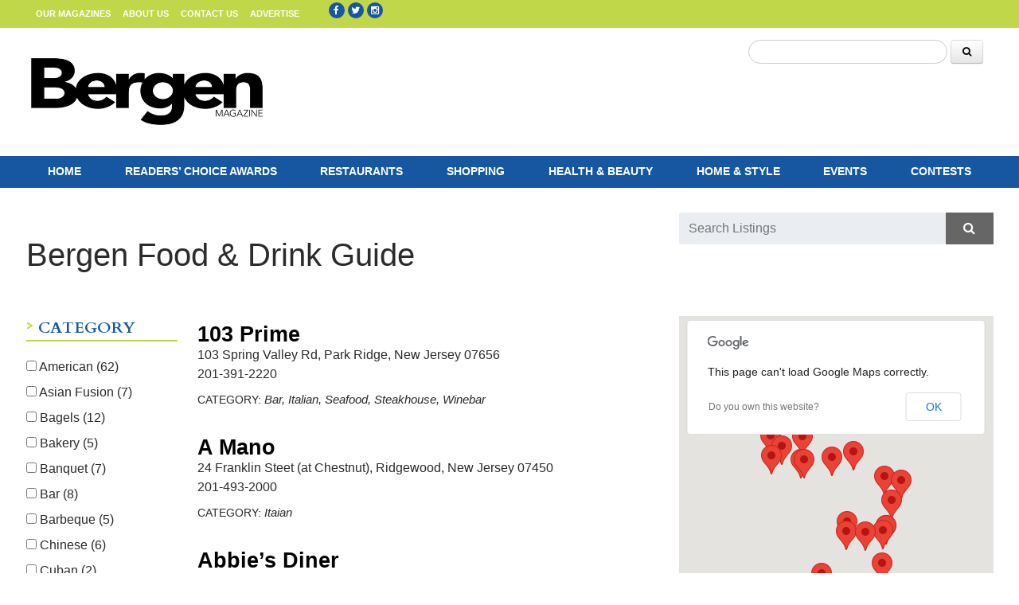

--- FILE ---
content_type: text/html; charset=UTF-8
request_url: https://www.healthandlifemags.com/listings/bergen-food-drink-guide/
body_size: 27841
content:
<!doctype html>

<!--[if lt IE 7]><html lang="en-US" class="no-js lt-ie9 lt-ie8 lt-ie7"><![endif]-->
<!--[if (IE 7)&!(IEMobile)]><html lang="en-US" class="no-js lt-ie9 lt-ie8"><![endif]-->
<!--[if (IE 8)&!(IEMobile)]><html lang="en-US" class="no-js lt-ie9"><![endif]-->
<!--[if gt IE 8]><!--> <html lang="en-US" class="no-js"><!--<![endif]-->

	<head>
		<meta charset="utf-8">

				<meta http-equiv="X-UA-Compatible" content="IE=edge">

		<title>Bergen Food &amp; Drink Guide</title>

				<meta name="HandheldFriendly" content="True">
		<meta name="MobileOptimized" content="320">
		<meta name="viewport" content="width=device-width, initial-scale=1"/>

				<link rel="icon" href="https://wpcdn.us-midwest-1.vip.tn-cloud.net/www.healthandlifemags.com/content/uploads/2020/08/favicon.ico">
		<link rel="apple-touch-icon" href="https://wpcdn.us-midwest-1.vip.tn-cloud.net/www.healthandlifemags.com/content/uploads/2020/09/healthandlife-logo-sq.png">
		<!--[if IE]>
			<link rel="shortcut icon" href="https://wpcdn.us-midwest-1.vip.tn-cloud.net/www.healthandlifemags.com/content/uploads/2020/08/favicon.ico/favicon.ico">
		<![endif]-->

		<meta name="msapplication-TileColor" content="#f01d4f">
		<meta name="msapplication-TileImage" content="https://wpcdn.us-midwest-1.vip.tn-cloud.net/www.healthandlifemags.com/content/themes/gtxcel/library/images/win8-tile-icon.png">
		<meta name="theme-color" content="#121212">

		<link href="//maxcdn.bootstrapcdn.com/font-awesome/4.7.0/css/font-awesome.min.css" rel="stylesheet"> <!-- Font Awesome Glyphicons -->
		<link rel="pingback" href="https://www.healthandlifemags.com/xmlrpc.php">

		
	<script type="text/javascript">
		if(typeof ad_slots_refresh =='undefined'){
			var ad_slots_refresh = new Array();
		}
		if(typeof gtx_ads_conf =='undefined'){
			var gtx_ads_conf = {};
			gtx_ads_conf.targetMap = {};
			gtx_ads_conf.ads = [];
			gtx_ads_conf.lazy = [];
			gtx_ads_conf.templates = {};
		}
		if(typeof googletag =='undefined'){
			var googletag = googletag || {};
			googletag.cmd = googletag.cmd || [];
		}
		gtx_ads_conf.fulltarget = "page-template-default page page-id-58915 pagename-bergen-food-drink-guide wpb-js-composer js-comp-ver-6.10.0 vc_responsive";
		gtx_ads_conf.targetMap.url = "/bergen-food-drink-guide/";
		gtx_ads_conf.targetMap.post = "58915";
		gtx_ads_conf.targetMap.category = ["bergen-food-drink-guide"];
		gtx_ads_conf.templates = {
			parallax: 'https://wpcdn.us-midwest-1.vip.tn-cloud.net/www.healthandlifemags.com/content/plugins/gtx-ad-manager/templates/parallax.js',
			reveal: 'https://wpcdn.us-midwest-1.vip.tn-cloud.net/www.healthandlifemags.com/content/plugins/gtx-ad-manager/templates/reveal.js',
            roller: 'https://wpcdn.us-midwest-1.vip.tn-cloud.net/www.healthandlifemags.com/content/plugins/gtx-ad-manager/templates/roller.js'
		};
	</script>
	<script>(function(d, s, id){
				 var js, fjs = d.getElementsByTagName(s)[0];
				 if (d.getElementById(id)) {return;}
				 js = d.createElement(s); js.id = id;
				 js.src = "//connect.facebook.net/en_US/sdk.js#xfbml=1&version=v2.6";
				 fjs.parentNode.insertBefore(js, fjs);
			   }(document, 'script', 'facebook-jssdk'));</script><meta name='robots' content='index, follow, max-image-preview:large, max-snippet:-1, max-video-preview:-1' />
<script>
		window.dataLayer = [{"townnews.product.software":"RAYOS","townnews.product.version":"1.21.2","rayos.post.id":58915,"rayos.post.type":"page","rayos.post.title":"Bergen Food &amp; Drink Guide","rayos.post.author_name":["TownNews Staff - Alan Williamson"],"rayos.gallery.included":"No","rayos.video.included":"No","rayos.elections.widget_included":"No"}];
	</script><!-- Google Tag Manager -->
		<script>(function(w,d,s,l,i){w[l]=w[l]||[];w[l].push({'gtm.start':
		new Date().getTime(),event:'gtm.js'});var f=d.getElementsByTagName(s)[0],
		j=d.createElement(s),dl=l!='dataLayer'?'&l='+l:'';j.async=true;j.src=
		'https://www.googletagmanager.com/gtm.js?id='+i+dl;f.parentNode.insertBefore(j,f);
		})(window,document,'script','dataLayer','GTM-PDQV3N');</script>
		<!-- End Google Tag Manager -->
		
	<!-- This site is optimized with the Yoast SEO plugin v21.4 - https://yoast.com/wordpress/plugins/seo/ -->
	<meta name="description" content="Explore Bergen Magazine&#039;s food and drink directory" />
	<link rel="canonical" href="https://www.healthandlifemags.com/bergen-food-drink-guide/" />
	<meta property="og:locale" content="en_US" />
	<meta property="og:type" content="article" />
	<meta property="og:title" content="Bergen Food &amp; Drink Guide" />
	<meta property="og:description" content="Explore Bergen Magazine&#039;s food and drink directory" />
	<meta property="og:url" content="https://www.healthandlifemags.com/bergen-food-drink-guide/" />
	<meta property="og:site_name" content="Wainscot Magazines" />
	<meta property="article:modified_time" content="2020-09-11T19:43:34+00:00" />
	<meta name="twitter:card" content="summary_large_image" />
	<meta name="twitter:label1" content="Est. reading time" />
	<meta name="twitter:data1" content="1 minute" />
	<script type="application/ld+json" class="yoast-schema-graph">{"@context":"https://schema.org","@graph":[{"@type":"WebPage","@id":"https://www.healthandlifemags.com/bergen-food-drink-guide/","url":"https://www.healthandlifemags.com/bergen-food-drink-guide/","name":"Bergen Food &amp; Drink Guide","isPartOf":{"@id":"https://www.healthandlifemags.com/#website"},"datePublished":"2020-08-17T19:29:45+00:00","dateModified":"2020-09-11T19:43:34+00:00","description":"Explore Bergen Magazine's food and drink directory","inLanguage":"en-US","potentialAction":[{"@type":"ReadAction","target":["https://www.healthandlifemags.com/bergen-food-drink-guide/"]}]},{"@type":"WebSite","@id":"https://www.healthandlifemags.com/#website","url":"https://www.healthandlifemags.com/","name":"Wainscot Magazines","description":"Health and Life Magazines | Wainscot Media","potentialAction":[{"@type":"SearchAction","target":{"@type":"EntryPoint","urlTemplate":"https://www.healthandlifemags.com/?s={search_term_string}"},"query-input":"required name=search_term_string"}],"inLanguage":"en-US"}]}</script>
	<!-- / Yoast SEO plugin. -->


<link rel='dns-prefetch' href='//wpcdn.us-midwest-1.vip.tn-cloud.net' />
<link rel='dns-prefetch' href='//maps.googleapis.com' />
<link rel='dns-prefetch' href='//ws.sharethis.com' />
<link rel='dns-prefetch' href='//www.google.com' />
<link rel='dns-prefetch' href='//fonts.googleapis.com' />
<link rel='dns-prefetch' href='//maxcdn.bootstrapcdn.com' />
<link rel="alternate" type="application/rss+xml" title="Wainscot Magazines &raquo; Feed" href="https://www.healthandlifemags.com/feed/" />
<script type="text/javascript">
/* <![CDATA[ */
window._wpemojiSettings = {"baseUrl":"https:\/\/s.w.org\/images\/core\/emoji\/14.0.0\/72x72\/","ext":".png","svgUrl":"https:\/\/s.w.org\/images\/core\/emoji\/14.0.0\/svg\/","svgExt":".svg","source":{"concatemoji":"https:\/\/www.healthandlifemags.com\/wp-includes\/js\/wp-emoji-release.min.js"}};
/*! This file is auto-generated */
!function(i,n){var o,s,e;function c(e){try{var t={supportTests:e,timestamp:(new Date).valueOf()};sessionStorage.setItem(o,JSON.stringify(t))}catch(e){}}function p(e,t,n){e.clearRect(0,0,e.canvas.width,e.canvas.height),e.fillText(t,0,0);var t=new Uint32Array(e.getImageData(0,0,e.canvas.width,e.canvas.height).data),r=(e.clearRect(0,0,e.canvas.width,e.canvas.height),e.fillText(n,0,0),new Uint32Array(e.getImageData(0,0,e.canvas.width,e.canvas.height).data));return t.every(function(e,t){return e===r[t]})}function u(e,t,n){switch(t){case"flag":return n(e,"\ud83c\udff3\ufe0f\u200d\u26a7\ufe0f","\ud83c\udff3\ufe0f\u200b\u26a7\ufe0f")?!1:!n(e,"\ud83c\uddfa\ud83c\uddf3","\ud83c\uddfa\u200b\ud83c\uddf3")&&!n(e,"\ud83c\udff4\udb40\udc67\udb40\udc62\udb40\udc65\udb40\udc6e\udb40\udc67\udb40\udc7f","\ud83c\udff4\u200b\udb40\udc67\u200b\udb40\udc62\u200b\udb40\udc65\u200b\udb40\udc6e\u200b\udb40\udc67\u200b\udb40\udc7f");case"emoji":return!n(e,"\ud83e\udef1\ud83c\udffb\u200d\ud83e\udef2\ud83c\udfff","\ud83e\udef1\ud83c\udffb\u200b\ud83e\udef2\ud83c\udfff")}return!1}function f(e,t,n){var r="undefined"!=typeof WorkerGlobalScope&&self instanceof WorkerGlobalScope?new OffscreenCanvas(300,150):i.createElement("canvas"),a=r.getContext("2d",{willReadFrequently:!0}),o=(a.textBaseline="top",a.font="600 32px Arial",{});return e.forEach(function(e){o[e]=t(a,e,n)}),o}function t(e){var t=i.createElement("script");t.src=e,t.defer=!0,i.head.appendChild(t)}"undefined"!=typeof Promise&&(o="wpEmojiSettingsSupports",s=["flag","emoji"],n.supports={everything:!0,everythingExceptFlag:!0},e=new Promise(function(e){i.addEventListener("DOMContentLoaded",e,{once:!0})}),new Promise(function(t){var n=function(){try{var e=JSON.parse(sessionStorage.getItem(o));if("object"==typeof e&&"number"==typeof e.timestamp&&(new Date).valueOf()<e.timestamp+604800&&"object"==typeof e.supportTests)return e.supportTests}catch(e){}return null}();if(!n){if("undefined"!=typeof Worker&&"undefined"!=typeof OffscreenCanvas&&"undefined"!=typeof URL&&URL.createObjectURL&&"undefined"!=typeof Blob)try{var e="postMessage("+f.toString()+"("+[JSON.stringify(s),u.toString(),p.toString()].join(",")+"));",r=new Blob([e],{type:"text/javascript"}),a=new Worker(URL.createObjectURL(r),{name:"wpTestEmojiSupports"});return void(a.onmessage=function(e){c(n=e.data),a.terminate(),t(n)})}catch(e){}c(n=f(s,u,p))}t(n)}).then(function(e){for(var t in e)n.supports[t]=e[t],n.supports.everything=n.supports.everything&&n.supports[t],"flag"!==t&&(n.supports.everythingExceptFlag=n.supports.everythingExceptFlag&&n.supports[t]);n.supports.everythingExceptFlag=n.supports.everythingExceptFlag&&!n.supports.flag,n.DOMReady=!1,n.readyCallback=function(){n.DOMReady=!0}}).then(function(){return e}).then(function(){var e;n.supports.everything||(n.readyCallback(),(e=n.source||{}).concatemoji?t(e.concatemoji):e.wpemoji&&e.twemoji&&(t(e.twemoji),t(e.wpemoji)))}))}((window,document),window._wpemojiSettings);
/* ]]> */
</script>
<link rel='stylesheet' id='bootstrap-css-css' href='https://wpcdn.us-midwest-1.vip.tn-cloud.net/www.healthandlifemags.com/content/themes/gtxcel/library/css/bootstrap/bootstrap.css' type='text/css' media='all' />
<link rel='stylesheet' id='bones-stylesheet-css' href='https://wpcdn.us-midwest-1.vip.tn-cloud.net/www.healthandlifemags.com/content/themes/gtxcel/library/css/style.css?ver=1765321969' type='text/css' media='all' />
<!--[if lt IE 9]>
<link rel='stylesheet' id='bones-ie-only-css' href='https://wpcdn.us-midwest-1.vip.tn-cloud.net/www.healthandlifemags.com/content/themes/gtxcel/library/css/ie.css' type='text/css' media='all' />
<![endif]-->
<link rel='stylesheet' id='list-grid-css' href='https://wpcdn.us-midwest-1.vip.tn-cloud.net/www.healthandlifemags.com/content/themes/gtxcel/library/css/grid.css?ver=1.11.0' type='text/css' media='all' />
<style id='wp-emoji-styles-inline-css' type='text/css'>

	img.wp-smiley, img.emoji {
		display: inline !important;
		border: none !important;
		box-shadow: none !important;
		height: 1em !important;
		width: 1em !important;
		margin: 0 0.07em !important;
		vertical-align: -0.1em !important;
		background: none !important;
		padding: 0 !important;
	}
</style>
<link rel='stylesheet' id='wp-block-library-css' href='https://www.healthandlifemags.com/wp-includes/css/dist/block-library/style.min.css' type='text/css' media='all' />
<style id='classic-theme-styles-inline-css' type='text/css'>
/*! This file is auto-generated */
.wp-block-button__link{color:#fff;background-color:#32373c;border-radius:9999px;box-shadow:none;text-decoration:none;padding:calc(.667em + 2px) calc(1.333em + 2px);font-size:1.125em}.wp-block-file__button{background:#32373c;color:#fff;text-decoration:none}
</style>
<style id='global-styles-inline-css' type='text/css'>
body{--wp--preset--color--black: #000000;--wp--preset--color--cyan-bluish-gray: #abb8c3;--wp--preset--color--white: #ffffff;--wp--preset--color--pale-pink: #f78da7;--wp--preset--color--vivid-red: #cf2e2e;--wp--preset--color--luminous-vivid-orange: #ff6900;--wp--preset--color--luminous-vivid-amber: #fcb900;--wp--preset--color--light-green-cyan: #7bdcb5;--wp--preset--color--vivid-green-cyan: #00d084;--wp--preset--color--pale-cyan-blue: #8ed1fc;--wp--preset--color--vivid-cyan-blue: #0693e3;--wp--preset--color--vivid-purple: #9b51e0;--wp--preset--gradient--vivid-cyan-blue-to-vivid-purple: linear-gradient(135deg,rgba(6,147,227,1) 0%,rgb(155,81,224) 100%);--wp--preset--gradient--light-green-cyan-to-vivid-green-cyan: linear-gradient(135deg,rgb(122,220,180) 0%,rgb(0,208,130) 100%);--wp--preset--gradient--luminous-vivid-amber-to-luminous-vivid-orange: linear-gradient(135deg,rgba(252,185,0,1) 0%,rgba(255,105,0,1) 100%);--wp--preset--gradient--luminous-vivid-orange-to-vivid-red: linear-gradient(135deg,rgba(255,105,0,1) 0%,rgb(207,46,46) 100%);--wp--preset--gradient--very-light-gray-to-cyan-bluish-gray: linear-gradient(135deg,rgb(238,238,238) 0%,rgb(169,184,195) 100%);--wp--preset--gradient--cool-to-warm-spectrum: linear-gradient(135deg,rgb(74,234,220) 0%,rgb(151,120,209) 20%,rgb(207,42,186) 40%,rgb(238,44,130) 60%,rgb(251,105,98) 80%,rgb(254,248,76) 100%);--wp--preset--gradient--blush-light-purple: linear-gradient(135deg,rgb(255,206,236) 0%,rgb(152,150,240) 100%);--wp--preset--gradient--blush-bordeaux: linear-gradient(135deg,rgb(254,205,165) 0%,rgb(254,45,45) 50%,rgb(107,0,62) 100%);--wp--preset--gradient--luminous-dusk: linear-gradient(135deg,rgb(255,203,112) 0%,rgb(199,81,192) 50%,rgb(65,88,208) 100%);--wp--preset--gradient--pale-ocean: linear-gradient(135deg,rgb(255,245,203) 0%,rgb(182,227,212) 50%,rgb(51,167,181) 100%);--wp--preset--gradient--electric-grass: linear-gradient(135deg,rgb(202,248,128) 0%,rgb(113,206,126) 100%);--wp--preset--gradient--midnight: linear-gradient(135deg,rgb(2,3,129) 0%,rgb(40,116,252) 100%);--wp--preset--font-size--small: 13px;--wp--preset--font-size--medium: 20px;--wp--preset--font-size--large: 36px;--wp--preset--font-size--x-large: 42px;--wp--preset--spacing--20: 0.44rem;--wp--preset--spacing--30: 0.67rem;--wp--preset--spacing--40: 1rem;--wp--preset--spacing--50: 1.5rem;--wp--preset--spacing--60: 2.25rem;--wp--preset--spacing--70: 3.38rem;--wp--preset--spacing--80: 5.06rem;--wp--preset--shadow--natural: 6px 6px 9px rgba(0, 0, 0, 0.2);--wp--preset--shadow--deep: 12px 12px 50px rgba(0, 0, 0, 0.4);--wp--preset--shadow--sharp: 6px 6px 0px rgba(0, 0, 0, 0.2);--wp--preset--shadow--outlined: 6px 6px 0px -3px rgba(255, 255, 255, 1), 6px 6px rgba(0, 0, 0, 1);--wp--preset--shadow--crisp: 6px 6px 0px rgba(0, 0, 0, 1);}:where(.is-layout-flex){gap: 0.5em;}:where(.is-layout-grid){gap: 0.5em;}body .is-layout-flow > .alignleft{float: left;margin-inline-start: 0;margin-inline-end: 2em;}body .is-layout-flow > .alignright{float: right;margin-inline-start: 2em;margin-inline-end: 0;}body .is-layout-flow > .aligncenter{margin-left: auto !important;margin-right: auto !important;}body .is-layout-constrained > .alignleft{float: left;margin-inline-start: 0;margin-inline-end: 2em;}body .is-layout-constrained > .alignright{float: right;margin-inline-start: 2em;margin-inline-end: 0;}body .is-layout-constrained > .aligncenter{margin-left: auto !important;margin-right: auto !important;}body .is-layout-constrained > :where(:not(.alignleft):not(.alignright):not(.alignfull)){max-width: var(--wp--style--global--content-size);margin-left: auto !important;margin-right: auto !important;}body .is-layout-constrained > .alignwide{max-width: var(--wp--style--global--wide-size);}body .is-layout-flex{display: flex;}body .is-layout-flex{flex-wrap: wrap;align-items: center;}body .is-layout-flex > *{margin: 0;}body .is-layout-grid{display: grid;}body .is-layout-grid > *{margin: 0;}:where(.wp-block-columns.is-layout-flex){gap: 2em;}:where(.wp-block-columns.is-layout-grid){gap: 2em;}:where(.wp-block-post-template.is-layout-flex){gap: 1.25em;}:where(.wp-block-post-template.is-layout-grid){gap: 1.25em;}.has-black-color{color: var(--wp--preset--color--black) !important;}.has-cyan-bluish-gray-color{color: var(--wp--preset--color--cyan-bluish-gray) !important;}.has-white-color{color: var(--wp--preset--color--white) !important;}.has-pale-pink-color{color: var(--wp--preset--color--pale-pink) !important;}.has-vivid-red-color{color: var(--wp--preset--color--vivid-red) !important;}.has-luminous-vivid-orange-color{color: var(--wp--preset--color--luminous-vivid-orange) !important;}.has-luminous-vivid-amber-color{color: var(--wp--preset--color--luminous-vivid-amber) !important;}.has-light-green-cyan-color{color: var(--wp--preset--color--light-green-cyan) !important;}.has-vivid-green-cyan-color{color: var(--wp--preset--color--vivid-green-cyan) !important;}.has-pale-cyan-blue-color{color: var(--wp--preset--color--pale-cyan-blue) !important;}.has-vivid-cyan-blue-color{color: var(--wp--preset--color--vivid-cyan-blue) !important;}.has-vivid-purple-color{color: var(--wp--preset--color--vivid-purple) !important;}.has-black-background-color{background-color: var(--wp--preset--color--black) !important;}.has-cyan-bluish-gray-background-color{background-color: var(--wp--preset--color--cyan-bluish-gray) !important;}.has-white-background-color{background-color: var(--wp--preset--color--white) !important;}.has-pale-pink-background-color{background-color: var(--wp--preset--color--pale-pink) !important;}.has-vivid-red-background-color{background-color: var(--wp--preset--color--vivid-red) !important;}.has-luminous-vivid-orange-background-color{background-color: var(--wp--preset--color--luminous-vivid-orange) !important;}.has-luminous-vivid-amber-background-color{background-color: var(--wp--preset--color--luminous-vivid-amber) !important;}.has-light-green-cyan-background-color{background-color: var(--wp--preset--color--light-green-cyan) !important;}.has-vivid-green-cyan-background-color{background-color: var(--wp--preset--color--vivid-green-cyan) !important;}.has-pale-cyan-blue-background-color{background-color: var(--wp--preset--color--pale-cyan-blue) !important;}.has-vivid-cyan-blue-background-color{background-color: var(--wp--preset--color--vivid-cyan-blue) !important;}.has-vivid-purple-background-color{background-color: var(--wp--preset--color--vivid-purple) !important;}.has-black-border-color{border-color: var(--wp--preset--color--black) !important;}.has-cyan-bluish-gray-border-color{border-color: var(--wp--preset--color--cyan-bluish-gray) !important;}.has-white-border-color{border-color: var(--wp--preset--color--white) !important;}.has-pale-pink-border-color{border-color: var(--wp--preset--color--pale-pink) !important;}.has-vivid-red-border-color{border-color: var(--wp--preset--color--vivid-red) !important;}.has-luminous-vivid-orange-border-color{border-color: var(--wp--preset--color--luminous-vivid-orange) !important;}.has-luminous-vivid-amber-border-color{border-color: var(--wp--preset--color--luminous-vivid-amber) !important;}.has-light-green-cyan-border-color{border-color: var(--wp--preset--color--light-green-cyan) !important;}.has-vivid-green-cyan-border-color{border-color: var(--wp--preset--color--vivid-green-cyan) !important;}.has-pale-cyan-blue-border-color{border-color: var(--wp--preset--color--pale-cyan-blue) !important;}.has-vivid-cyan-blue-border-color{border-color: var(--wp--preset--color--vivid-cyan-blue) !important;}.has-vivid-purple-border-color{border-color: var(--wp--preset--color--vivid-purple) !important;}.has-vivid-cyan-blue-to-vivid-purple-gradient-background{background: var(--wp--preset--gradient--vivid-cyan-blue-to-vivid-purple) !important;}.has-light-green-cyan-to-vivid-green-cyan-gradient-background{background: var(--wp--preset--gradient--light-green-cyan-to-vivid-green-cyan) !important;}.has-luminous-vivid-amber-to-luminous-vivid-orange-gradient-background{background: var(--wp--preset--gradient--luminous-vivid-amber-to-luminous-vivid-orange) !important;}.has-luminous-vivid-orange-to-vivid-red-gradient-background{background: var(--wp--preset--gradient--luminous-vivid-orange-to-vivid-red) !important;}.has-very-light-gray-to-cyan-bluish-gray-gradient-background{background: var(--wp--preset--gradient--very-light-gray-to-cyan-bluish-gray) !important;}.has-cool-to-warm-spectrum-gradient-background{background: var(--wp--preset--gradient--cool-to-warm-spectrum) !important;}.has-blush-light-purple-gradient-background{background: var(--wp--preset--gradient--blush-light-purple) !important;}.has-blush-bordeaux-gradient-background{background: var(--wp--preset--gradient--blush-bordeaux) !important;}.has-luminous-dusk-gradient-background{background: var(--wp--preset--gradient--luminous-dusk) !important;}.has-pale-ocean-gradient-background{background: var(--wp--preset--gradient--pale-ocean) !important;}.has-electric-grass-gradient-background{background: var(--wp--preset--gradient--electric-grass) !important;}.has-midnight-gradient-background{background: var(--wp--preset--gradient--midnight) !important;}.has-small-font-size{font-size: var(--wp--preset--font-size--small) !important;}.has-medium-font-size{font-size: var(--wp--preset--font-size--medium) !important;}.has-large-font-size{font-size: var(--wp--preset--font-size--large) !important;}.has-x-large-font-size{font-size: var(--wp--preset--font-size--x-large) !important;}
.wp-block-navigation a:where(:not(.wp-element-button)){color: inherit;}
:where(.wp-block-post-template.is-layout-flex){gap: 1.25em;}:where(.wp-block-post-template.is-layout-grid){gap: 1.25em;}
:where(.wp-block-columns.is-layout-flex){gap: 2em;}:where(.wp-block-columns.is-layout-grid){gap: 2em;}
.wp-block-pullquote{font-size: 1.5em;line-height: 1.6;}
</style>
<link rel='stylesheet' id='gt-posts-slider-style-css' href='https://wpcdn.us-midwest-1.vip.tn-cloud.net/www.healthandlifemags.com/content/mu-plugins/gtxcel-plugin/vc_posts_slider/posts-slider.css?ver=1570550597' type='text/css' media='all' />
<link rel='stylesheet' id='flexslider-css' href='https://wpcdn.us-midwest-1.vip.tn-cloud.net/www.healthandlifemags.com/content/mu-plugins/js_composer/assets/lib/flexslider/flexslider.min.css?ver=6.10.0' type='text/css' media='all' />
<link rel='stylesheet' id='gt-flexslider-style-css' href='https://wpcdn.us-midwest-1.vip.tn-cloud.net/www.healthandlifemags.com/content/mu-plugins/gtxcel-plugin/vc_gallery/gt-flexslider.css?ver=1648237149' type='text/css' media='all' />
<link rel='stylesheet' id='prettyphoto-css' href='https://wpcdn.us-midwest-1.vip.tn-cloud.net/www.healthandlifemags.com/content/mu-plugins/js_composer/assets/lib/prettyphoto/css/prettyPhoto.min.css?ver=6.10.0' type='text/css' media='all' />
<link rel='stylesheet' id='rayos_alm_list_templates_style-css' href='https://wpcdn.us-midwest-1.vip.tn-cloud.net/www.healthandlifemags.com/content/mu-plugins/gtxcel-plugin/functionalities//css/rayos_alm_list_templates.css?ver=1667523778' type='text/css' media='all' />
<link rel='stylesheet' id='googlefonts-css' href='https://fonts.googleapis.com/css?family=Cardo:400,700&subset=latin' type='text/css' media='all' />
<link rel='stylesheet' id='geobase-style-css' href='https://wpcdn.us-midwest-1.vip.tn-cloud.net/www.healthandlifemags.com/content/plugins/geobase/geobase.css?ver=1679517292' type='text/css' media='all' />
<style id='geobase-style-inline-css' type='text/css'>

	article.geobase-post .geobase-content-wrapper {
		width: 98%;
		float: right;
	}
	article.geobase-post .thumb-wrap {
		width: 0%;
		float: left;
		margin-right: 2%;	}
	
</style>
<link rel='stylesheet' id='geobase-prettyphoto-style-css' href='https://wpcdn.us-midwest-1.vip.tn-cloud.net/www.healthandlifemags.com/content/plugins/geobase/prettyphoto/css/prettyPhoto.css' type='text/css' media='all' />
<link rel='stylesheet' id='geobasemap-style-css' href='https://wpcdn.us-midwest-1.vip.tn-cloud.net/www.healthandlifemags.com/content/plugins/geobase/vc_geobasemap/vc_geobasemap.css?ver=1570550597' type='text/css' media='all' />
<link rel='stylesheet' id='directory-select2-css' href='https://wpcdn.us-midwest-1.vip.tn-cloud.net/www.healthandlifemags.com/content/plugins/geobase/vc_directory_filter/assets/select2/css/select2.css?ver=3.5.2' type='text/css' media='all' />
<link rel='stylesheet' id='custom-template-style-css' href='https://wpcdn.us-midwest-1.vip.tn-cloud.net/www.healthandlifemags.com/content/plugins/gt-custom-templates/custom-templates.css' type='text/css' media='all' />
<link rel='stylesheet' id='ad-manager-style-css' href='https://wpcdn.us-midwest-1.vip.tn-cloud.net/www.healthandlifemags.com/content/plugins/gtx-ad-manager/ad-manager.css?ver=1728932431' type='text/css' media='all' />
<link rel='stylesheet' id='bylines-style-css' href='https://wpcdn.us-midwest-1.vip.tn-cloud.net/www.healthandlifemags.com/content/plugins/gtx-author-bios/css/bylines.css?ver=1570550597' type='text/css' media='all' />
<link rel='stylesheet' id='gtxcelfimagescss-css' href='https://wpcdn.us-midwest-1.vip.tn-cloud.net/www.healthandlifemags.com/content/plugins/gtx-fimages/css/all.css?ver=1570550597' type='text/css' media='all' />
<link rel='stylesheet' id='lightbox-style-css' href='https://wpcdn.us-midwest-1.vip.tn-cloud.net/www.healthandlifemags.com/content/plugins/gtx-gallery/css/gtx-lightbox.css?ver=2018.3.20' type='text/css' media='all' />
<link rel='stylesheet' id='gtx-issues-style-css' href='https://wpcdn.us-midwest-1.vip.tn-cloud.net/www.healthandlifemags.com/content/plugins/gtx-issue-management/assets/gtx-issues.css?ver=2019.02.28' type='text/css' media='all' />
<link rel='stylesheet' id='gtx-oembed-style-css' href='https://wpcdn.us-midwest-1.vip.tn-cloud.net/www.healthandlifemags.com/content/plugins/gtx-oembed-extension/gtx-oembed.css?ver=1570550597' type='text/css' media='all' />
<link rel='stylesheet' id='simple-share-buttons-adder-font-awesome-css' href='//maxcdn.bootstrapcdn.com/font-awesome/4.3.0/css/font-awesome.min.css' type='text/css' media='all' />
<link rel='stylesheet' id='author-bios-style-css' href='https://wpcdn.us-midwest-1.vip.tn-cloud.net/www.healthandlifemags.com/content/plugins/gtx-author-bios/css/author-bios.css' type='text/css' media='all' />
<link rel='stylesheet' id='parent-style-css' href='https://wpcdn.us-midwest-1.vip.tn-cloud.net/www.healthandlifemags.com/content/themes/gtxcel/style.css?ver=1664375579' type='text/css' media='all' />
<link rel='stylesheet' id='child-style-css' href='https://wpcdn.us-midwest-1.vip.tn-cloud.net/www.healthandlifemags.com/content/themes/publisher-master/style.css' type='text/css' media='all' />
<link rel='stylesheet' id='gtx-custom_css_post-css' href='https://www.healthandlifemags.com/style/3a7a06c188375e65e875ecc79f8d8396/custom_css_post/' type='text/css' media='all' />
<link rel='stylesheet' id='acf-repeater-style-css' href='https://wpcdn.us-midwest-1.vip.tn-cloud.net/www.healthandlifemags.com/content/themes/gtxcel/includes/acf_repeater_shortcode/acf_repeater_shortcode.css' type='text/css' media='all' />
<link rel='stylesheet' id='rayos-ssba-twitter-x-logo-css' href='https://wpcdn.us-midwest-1.vip.tn-cloud.net/www.healthandlifemags.com/content/themes/gtxcel/includes/ssba-twitter-update/x-logo-styles.css?ver=1702673046' type='text/css' media='all' />
<link rel='stylesheet' id='js_composer_front-css' href='//wpcdn.us-midwest-1.vip.tn-cloud.net/www.healthandlifemags.com/content/uploads/js_composer/js_composer_front_custom.css?ver=6.10.0' type='text/css' media='all' />
<link rel='stylesheet' id='dashicons-css' href='https://www.healthandlifemags.com/wp-includes/css/dashicons.min.css' type='text/css' media='all' />
<link rel='stylesheet' id='acf-global-css' href='https://wpcdn.us-midwest-1.vip.tn-cloud.net/www.healthandlifemags.com/content/mu-plugins/advanced-custom-fields-pro/assets/build/css/acf-global.css?ver=6.0.3' type='text/css' media='all' />
<link rel='stylesheet' id='acf-input-css' href='https://wpcdn.us-midwest-1.vip.tn-cloud.net/www.healthandlifemags.com/content/mu-plugins/advanced-custom-fields-pro/assets/build/css/acf-input.css?ver=6.0.3' type='text/css' media='all' />
<link rel='stylesheet' id='acf-pro-input-css' href='https://wpcdn.us-midwest-1.vip.tn-cloud.net/www.healthandlifemags.com/content/mu-plugins/advanced-custom-fields-pro/assets/build/css/pro/acf-pro-input.css?ver=6.0.3' type='text/css' media='all' />
<link rel='stylesheet' id='acf-datepicker-css' href='https://wpcdn.us-midwest-1.vip.tn-cloud.net/www.healthandlifemags.com/content/mu-plugins/advanced-custom-fields-pro/assets/inc/datepicker/jquery-ui.min.css?ver=1.11.4' type='text/css' media='all' />
<link rel='stylesheet' id='acf-timepicker-css' href='https://wpcdn.us-midwest-1.vip.tn-cloud.net/www.healthandlifemags.com/content/mu-plugins/advanced-custom-fields-pro/assets/inc/timepicker/jquery-ui-timepicker-addon.min.css?ver=1.6.1' type='text/css' media='all' />
<link rel='stylesheet' id='wp-color-picker-css' href='https://www.healthandlifemags.com/wp-admin/css/color-picker.min.css' type='text/css' media='all' />
<link rel='stylesheet' id='dgwt-jg-style-css' href='https://wpcdn.us-midwest-1.vip.tn-cloud.net/www.healthandlifemags.com/content/plugins/gtx-gallery/justified-gallery/assets/css/style.min.css?ver=1.2.2' type='text/css' media='all' />
<link rel='stylesheet' id='dgwt-jg-photoswipe-css' href='https://wpcdn.us-midwest-1.vip.tn-cloud.net/www.healthandlifemags.com/content/plugins/gtx-gallery/justified-gallery/includes/Lightbox/Photoswipe/assets/photoswipe.css?ver=1.2.2' type='text/css' media='all' />
<link rel='stylesheet' id='dgwt-jg-photoswipe-skin-css' href='https://wpcdn.us-midwest-1.vip.tn-cloud.net/www.healthandlifemags.com/content/plugins/gtx-gallery/justified-gallery/includes/Lightbox/Photoswipe/assets/default-skin/default-skin.css?ver=1.2.2' type='text/css' media='all' />
<script type="text/javascript" src="https://www.healthandlifemags.com/wp-includes/js/jquery/jquery.min.js?ver=3.7.1" id="jquery-core-js"></script>
<script type="text/javascript" src="https://www.healthandlifemags.com/wp-includes/js/jquery/jquery-migrate.min.js?ver=3.4.1" id="jquery-migrate-js"></script>
<script type="text/javascript" src="https://wpcdn.us-midwest-1.vip.tn-cloud.net/www.healthandlifemags.com/content/themes/gtxcel/library/js/libs/modernizr.custom.min.js?ver=2.5.3" id="bones-modernizr-js"></script>
<script type="text/javascript" src="https://wpcdn.us-midwest-1.vip.tn-cloud.net/www.healthandlifemags.com/content/themes/gtxcel/library/js/gtxcel.js?ver=0.1" id="gtxcel-global-js"></script>
<script type="text/javascript" src="https://wpcdn.us-midwest-1.vip.tn-cloud.net/www.healthandlifemags.com/content/themes/gtxcel/library/js/mobile-nav.js?ver=0.1" id="mobile-nav-js"></script>
<script type="text/javascript" src="https://wpcdn.us-midwest-1.vip.tn-cloud.net/www.healthandlifemags.com/content/plugins/geobase/prettyphoto/js/jquery.prettyPhoto.js" id="geobase-prettyphoto-script-js"></script>
<script type="text/javascript" src="https://wpcdn.us-midwest-1.vip.tn-cloud.net/www.healthandlifemags.com/content/plugins/geobase/vc_directory_filter/assets/select2/js/select2.min.js?ver=3.5.2" id="directory-select2-js"></script>
<script type="text/javascript" id="directory-filter-js-extra">
/* <![CDATA[ */
var ajaxurl = "https:\/\/www.healthandlifemags.com\/wp-admin\/admin-ajax.php";
/* ]]> */
</script>
<script type="text/javascript" src="https://wpcdn.us-midwest-1.vip.tn-cloud.net/www.healthandlifemags.com/content/plugins/geobase/vc_directory_filter/directory-filter.js?ver=1599147537" id="directory-filter-js"></script>
<script type="text/javascript" id="ad-manager-script-js-extra">
/* <![CDATA[ */
var gtx_ad_man = {"ajaxurl":"https:\/\/www.healthandlifemags.com\/wp-admin\/admin-ajax.php","lazy_loading_ads":"","dfp_base_path":"\/51606348\/www.healthandlifemags.com","dfp_path":"\/51606348\/www.healthandlifemags.combergen-food-drink-guide","show_lightbox_ads":null,"lightbox_ad_width":null,"lightbox_ad_height":null,"a9_enabled":"","aps_pubid":null};
/* ]]> */
</script>
<script type="text/javascript" src="https://wpcdn.us-midwest-1.vip.tn-cloud.net/www.healthandlifemags.com/content/plugins/gtx-ad-manager/ad-manager.js?ver=1728933956" id="ad-manager-script-js"></script>
<script type="text/javascript" id="lightbox-script-js-extra">
/* <![CDATA[ */
var lightboxSettings = {"show_ads":"1","ad_details":[{"min_width":"768","max_width":"","dfp_ad_sizes":[{"dfp_ad_width":"728","dfp_ad_height":"90"}]},{"min_width":"","max_width":"767","dfp_ad_sizes":[{"dfp_ad_width":"320","dfp_ad_height":"50"},{"dfp_ad_width":"300","dfp_ad_height":"50"}]}],"dfp_path":"\/51606348\/www.healthandlifemags.combergen-food-drink-guide","slot_name":"lightbox_ad","post_title":"Bergen Food & Drink Guide","post_type":"page","post_id":"58915","post_cats":"","author":"TownNews Staff - Alan Williamson"};
/* ]]> */
</script>
<script type="text/javascript" src="https://wpcdn.us-midwest-1.vip.tn-cloud.net/www.healthandlifemags.com/content/plugins/gtx-gallery/js/gtx-lightbox.js?ver=2018.3.20" id="lightbox-script-js"></script>
<script id='st_insights_js' type="text/javascript" src="https://ws.sharethis.com/button/st_insights.js?publisher=4d48b7c5-0ae3-43d4-bfbe-3ff8c17a8ae6&amp;product=simpleshare" id="ssba-sharethis-js"></script>
<script type="text/javascript" src="https://wpcdn.us-midwest-1.vip.tn-cloud.net/www.healthandlifemags.com/content/themes/gtxcel/includes/acf_repeater_shortcode/acf_repeater_shortcode.js" id="acf-repeater-script-js"></script>
<script type="text/javascript" src="https://www.healthandlifemags.com/wp-includes/js/jquery/ui/core.min.js?ver=1.13.2" id="jquery-ui-core-js"></script>
<script type="text/javascript" src="https://www.healthandlifemags.com/wp-includes/js/jquery/ui/mouse.min.js?ver=1.13.2" id="jquery-ui-mouse-js"></script>
<script type="text/javascript" src="https://www.healthandlifemags.com/wp-includes/js/jquery/ui/sortable.min.js?ver=1.13.2" id="jquery-ui-sortable-js"></script>
<script type="text/javascript" src="https://www.healthandlifemags.com/wp-includes/js/jquery/ui/resizable.min.js?ver=1.13.2" id="jquery-ui-resizable-js"></script>
<script type="text/javascript" src="https://wpcdn.us-midwest-1.vip.tn-cloud.net/www.healthandlifemags.com/content/mu-plugins/advanced-custom-fields-pro/assets/build/js/acf.min.js?ver=6.0.3" id="acf-js"></script>
<script type="text/javascript" src="https://wpcdn.us-midwest-1.vip.tn-cloud.net/www.healthandlifemags.com/content/mu-plugins/advanced-custom-fields-pro/assets/build/js/acf-input.min.js?ver=6.0.3" id="acf-input-js"></script>
<script type="text/javascript" src="https://wpcdn.us-midwest-1.vip.tn-cloud.net/www.healthandlifemags.com/content/mu-plugins/advanced-custom-fields-pro/assets/build/js/pro/acf-pro-input.min.js?ver=6.0.3" id="acf-pro-input-js"></script>
<script type="text/javascript" src="https://www.healthandlifemags.com/wp-includes/js/jquery/ui/datepicker.min.js?ver=1.13.2" id="jquery-ui-datepicker-js"></script>
<script type="text/javascript" id="jquery-ui-datepicker-js-after">
/* <![CDATA[ */
jQuery(function(jQuery){jQuery.datepicker.setDefaults({"closeText":"Close","currentText":"Today","monthNames":["January","February","March","April","May","June","July","August","September","October","November","December"],"monthNamesShort":["Jan","Feb","Mar","Apr","May","Jun","Jul","Aug","Sep","Oct","Nov","Dec"],"nextText":"Next","prevText":"Previous","dayNames":["Sunday","Monday","Tuesday","Wednesday","Thursday","Friday","Saturday"],"dayNamesShort":["Sun","Mon","Tue","Wed","Thu","Fri","Sat"],"dayNamesMin":["S","M","T","W","T","F","S"],"dateFormat":"MM d, yy","firstDay":1,"isRTL":false});});
/* ]]> */
</script>
<script type="text/javascript" src="https://wpcdn.us-midwest-1.vip.tn-cloud.net/www.healthandlifemags.com/content/mu-plugins/advanced-custom-fields-pro/assets/inc/timepicker/jquery-ui-timepicker-addon.min.js?ver=1.6.1" id="acf-timepicker-js"></script>
<script type="text/javascript" src="https://www.healthandlifemags.com/wp-includes/js/jquery/ui/draggable.min.js?ver=1.13.2" id="jquery-ui-draggable-js"></script>
<script type="text/javascript" src="https://www.healthandlifemags.com/wp-includes/js/jquery/ui/slider.min.js?ver=1.13.2" id="jquery-ui-slider-js"></script>
<script type="text/javascript" src="https://www.healthandlifemags.com/wp-includes/js/jquery/jquery.ui.touch-punch.js?ver=0.2.2" id="jquery-touch-punch-js"></script>
<script type="text/javascript" src="https://www.healthandlifemags.com/wp-admin/js/iris.min.js?ver=1.0.7" id="iris-js"></script>
<script type="text/javascript" src="https://www.healthandlifemags.com/wp-includes/js/dist/vendor/wp-polyfill-inert.min.js?ver=3.1.2" id="wp-polyfill-inert-js"></script>
<script type="text/javascript" src="https://www.healthandlifemags.com/wp-includes/js/dist/vendor/regenerator-runtime.min.js?ver=0.14.0" id="regenerator-runtime-js"></script>
<script type="text/javascript" src="https://www.healthandlifemags.com/wp-includes/js/dist/vendor/wp-polyfill.min.js?ver=3.15.0" id="wp-polyfill-js"></script>
<script type="text/javascript" src="https://www.healthandlifemags.com/wp-includes/js/dist/hooks.min.js?ver=c6aec9a8d4e5a5d543a1" id="wp-hooks-js"></script>
<script type="text/javascript" src="https://www.healthandlifemags.com/wp-includes/js/dist/i18n.min.js?ver=7701b0c3857f914212ef" id="wp-i18n-js"></script>
<script type="text/javascript" id="wp-i18n-js-after">
/* <![CDATA[ */
wp.i18n.setLocaleData( { 'text direction\u0004ltr': [ 'ltr' ] } );
/* ]]> */
</script>
<script type="text/javascript" src="https://www.healthandlifemags.com/wp-admin/js/color-picker.min.js" id="wp-color-picker-js"></script>
<script type="text/javascript" src="https://wpcdn.us-midwest-1.vip.tn-cloud.net/www.healthandlifemags.com/content/mu-plugins/advanced-custom-fields-pro/assets/inc/color-picker-alpha/wp-color-picker-alpha.js?ver=3.0.0" id="acf-color-picker-alpha-js"></script>
<script type="text/javascript" src="https://wpcdn.us-midwest-1.vip.tn-cloud.net/www.healthandlifemags.com/content/mu-plugins/acf-recaptcha/js/input.js" id="acf-input-recaptcha-js"></script>
<script type="text/javascript" src="https://www.google.com/recaptcha/api.js" id="recaptcha-api-js"></script>
<link rel="https://api.w.org/" href="https://www.healthandlifemags.com/wp-json/" /><link rel="alternate" type="application/json" href="https://www.healthandlifemags.com/wp-json/wp/v2/pages/58915" /><link rel='shortlink' href='https://www.healthandlifemags.com/?p=58915' />
<link rel="alternate" type="application/json+oembed" href="https://www.healthandlifemags.com/wp-json/oembed/1.0/embed?url=https%3A%2F%2Fwww.healthandlifemags.com%2Fbergen-food-drink-guide%2F" />
<link rel="alternate" type="text/xml+oembed" href="https://www.healthandlifemags.com/wp-json/oembed/1.0/embed?url=https%3A%2F%2Fwww.healthandlifemags.com%2Fbergen-food-drink-guide%2F&#038;format=xml" />
	<script type="text/javascript">
		var user_logged_in = 0;
		var logout_url = 'https://www.healthandlifemags.com/wp-login.php?action=logout&amp;_wpnonce=e57aaff602';
	</script>
						<style type="text/css" media="screen">
			.loggedin {
				display: none;
			}
			.loggedout {
				display: block;
			}
			</style>
			<meta name="generator" content="Powered by WPBakery Page Builder - drag and drop page builder for WordPress."/>
<noscript><style> .wpb_animate_when_almost_visible { opacity: 1; }</style></noscript>	</head>

<body class="page-template-default page page-id-58915 pagename-bergen-food-drink-guide wpb-js-composer js-comp-ver-6.10.0 vc_responsive" itemscope itemtype="http://schema.org/WebPage">
	<script type='text/javascript' src='/shared-content/art/stats/common/tracker.js'></script>
	<script type='text/javascript'>
	<!--
	if (typeof(TNStats_Tracker) !== 'undefined' && typeof(TNTracker) === 'undefined') { TNTracker = new TNStats_Tracker('www.healthandlifemags.com'); TNTracker.trackPageView(); }
	// -->
	</script>
	
	<!-- Google Tag Manager (noscript) -->
		<noscript><iframe src="https://www.googletagmanager.com/ns.html?id=GTM-PDQV3N&amp;townnews.product.software=RAYOS&amp;townnews.product.version=1.21.2&amp;rayos.post.id=58915&amp;rayos.post.type=page&amp;rayos.post.title=Bergen+Food+%26amp%3B+Drink+Guide&amp;rayos.post.author_name.0=TownNews+Staff+-+Alan+Williamson&amp;rayos.gallery.included=No&amp;rayos.video.included=No&amp;rayos.elections.widget_included=No&amp;rayos.client.noscript=Yes"
		height="0" width="0" style="display:none;visibility:hidden"></iframe></noscript>
		<!-- End Google Tag Manager (noscript) -->
					<div class="menu-wrap">
			<p class="mobile-nav-title">Sections</p><div class="menu-side"><ul id="menu-sections" class="menu"><li id="menu-item-63513" class="menu-item menu-item-type-post_type menu-item-object-page menu-item-63513"><a href="https://www.healthandlifemags.com/bergen/" data-menu-title="sections" data-menu-count="3" data-menu-index="1" id="menu-item-link-63513">Bergen Magazine</a></li>
<li id="menu-item-63515" class="menu-item menu-item-type-post_type menu-item-object-page menu-item-63515"><a href="https://www.healthandlifemags.com/monmouth/" data-menu-title="sections" data-menu-count="3" data-menu-index="2" id="menu-item-link-63515">Monmouth Magazine</a></li>
<li id="menu-item-63518" class="menu-item menu-item-type-post_type menu-item-object-page menu-item-63518"><a href="https://www.healthandlifemags.com/morris-essex/" data-menu-title="sections" data-menu-count="3" data-menu-index="3" id="menu-item-link-63518">Morris &#038; Essex Magazine</a></li>
</ul></div><p class="mobile-nav-title">About</p><div class="menu-side"><ul id="menu-about" class="menu"><li id="menu-item-63519" class="menu-item menu-item-type-post_type menu-item-object-page menu-item-home menu-item-63519"><a href="https://www.healthandlifemags.com/" data-menu-title="about" data-menu-count="4" data-menu-index="1" id="menu-item-link-63519">Our Magazines</a></li>
<li id="menu-item-63521" class="menu-item menu-item-type-post_type menu-item-object-page menu-item-63521"><a href="https://www.healthandlifemags.com/about-us/" data-menu-title="about" data-menu-count="4" data-menu-index="2" id="menu-item-link-63521">About Us</a></li>
<li id="menu-item-63524" class="menu-item menu-item-type-post_type menu-item-object-page menu-item-63524"><a href="https://www.healthandlifemags.com/contact-us/" data-menu-title="about" data-menu-count="4" data-menu-index="3" id="menu-item-link-63524">Contact Us</a></li>
<li id="menu-item-63527" class="menu-item menu-item-type-post_type menu-item-object-page menu-item-63527"><a href="https://www.healthandlifemags.com/advertise/" data-menu-title="about" data-menu-count="4" data-menu-index="4" id="menu-item-link-63527">Advertise</a></li>
</ul></div>		</div>
		<div id="page-wrap">
			<header class="header " role="banner" itemscope itemtype="http://schema.org/WPHeader">
				<div class="container-fluid">
					<div class="logo-wrapper">
						<div class="wrap">
														<a href="https://www.healthandlifemags.com" id="company-logo" style="background-image: url('https://wpcdn.us-midwest-1.vip.tn-cloud.net/www.healthandlifemags.com/content/uploads/2025/03/v/r/white-background.png');">Wainscot Magazines</a>
						</div>
					</div>
				
					<div class="mobile-button-wrapper">
						<div class="wrap">
							<i class="fa fa-bars fa-2x menu-button" id="open-button"></i>
						</div>
					</div>

					<div class="search-form-wrapper">
						<div class="wrap">
							<form role="search" method="get" id="searchform" class="searchform" action="https://www.healthandlifemags.com/" >
	<label for="site-search" class="sr-only">Search</label>
	<input type="text" value="" name="s" id="site-search">
	<button type="submit" aria-label="Submit Search">
		<i class="fa fa-search"></i>
	</button>
	</form>						</div>
					</div>
			
								
											<div class="primary-nav-wrapper">
							<div class="wrap">
								<nav class="primary" data-nav-obj='{\"term_id\":4,\"name\":\"Sections\",\"slug\":\"sections\",\"term_group\":0,\"term_taxonomy_id\":4,\"taxonomy\":\"nav_menu\",\"description\":\"\",\"parent\":0,\"count\":3,\"filter\":\"raw\",\"term_order\":\"0\"}' role="navigation" itemscope itemtype="http://schema.org/SiteNavigationElement">
									<ul id="menu-sections-1" class="nav top-nav"><li class="menu-item menu-item-type-post_type menu-item-object-page menu-item-63513"><a href="https://www.healthandlifemags.com/bergen/" data-menu-title="sections" data-menu-count="3" data-menu-index="1" id="menu-item-link-63513">Bergen Magazine</a></li>
<li class="menu-item menu-item-type-post_type menu-item-object-page menu-item-63515"><a href="https://www.healthandlifemags.com/monmouth/" data-menu-title="sections" data-menu-count="3" data-menu-index="2" id="menu-item-link-63515">Monmouth Magazine</a></li>
<li class="menu-item menu-item-type-post_type menu-item-object-page menu-item-63518"><a href="https://www.healthandlifemags.com/morris-essex/" data-menu-title="sections" data-menu-count="3" data-menu-index="3" id="menu-item-link-63518">Morris &#038; Essex Magazine</a></li>
</ul>								</nav>
							</div>
						</div>
										
											<div class="secondary-nav-wrapper">
							<div class="wrap">
								<nav class="secondary" data-nav-obj='{\"term_id\":7,\"name\":\"About\",\"slug\":\"about\",\"term_group\":0,\"term_taxonomy_id\":7,\"taxonomy\":\"nav_menu\",\"description\":\"\",\"parent\":0,\"count\":4,\"filter\":\"raw\",\"term_order\":\"0\"}' role="navigation" itemscope itemtype="http://schema.org/SiteNavigationElement">
									<ul id="menu-about-1" class="nav top-nav"><li class="menu-item menu-item-type-post_type menu-item-object-page menu-item-home menu-item-63519"><a href="https://www.healthandlifemags.com/" data-menu-title="about" data-menu-count="4" data-menu-index="1" id="menu-item-link-63519">Our Magazines</a></li>
<li class="menu-item menu-item-type-post_type menu-item-object-page menu-item-63521"><a href="https://www.healthandlifemags.com/about-us/" data-menu-title="about" data-menu-count="4" data-menu-index="2" id="menu-item-link-63521">About Us</a></li>
<li class="menu-item menu-item-type-post_type menu-item-object-page menu-item-63524"><a href="https://www.healthandlifemags.com/contact-us/" data-menu-title="about" data-menu-count="4" data-menu-index="3" id="menu-item-link-63524">Contact Us</a></li>
<li class="menu-item menu-item-type-post_type menu-item-object-page menu-item-63527"><a href="https://www.healthandlifemags.com/advertise/" data-menu-title="about" data-menu-count="4" data-menu-index="4" id="menu-item-link-63527">Advertise</a></li>
</ul>								</nav>
							</div>
						</div>
					
									</div>
				
			
			</header>
				<div id="container">
	<div id="content" class="customtemplatewrapper container-fluid">
		<div id="inner-content" class="row">
			<div class="wrapper-top-row col-12">
							</div>
			<main id="main" class="col-12 col-sm-12 col-md-12" role="main" itemscope itemprop="mainContentOfPage" itemtype="http://schema.org/WebPageElement">
<div class="loop-wrapper articles main-loop-wrapper">	<section class="wpb-content-wrapper"><div class="vc_row wpb_row vc_row-fluid"><div class="wpb_column vc_column_container vc_col-sm-12"><div class="vc_column-inner"><div class="wpb_wrapper"><div class="templatera_shortcode"><div id="bergen-header" class="vc_row wpb_row vc_row-fluid bergen-top-row custom-top-row"><div class="wpb_column vc_column_container vc_col-sm-12"><div class="vc_column-inner"><div class="wpb_wrapper">
	<div class="wpb_raw_code wpb_raw_js" >
		<div class="wpb_wrapper">
			<!-- Global site tag (gtag.js) - Google Analytics -->
<script async src="https://www.googletagmanager.com/gtag/js?id=UA-16245068-7"></script>
<script>
  window.dataLayer = window.dataLayer || [];
  function gtag(){dataLayer.push(arguments);}
  gtag('js', new Date());

  gtag('config', 'UA-16245068-7');
</script>
		</div>
	</div>
<div  class="vc_wp_custommenu wpb_content_element custom-connect-with-us"><div class="widget widget_nav_menu"><div class="menu-bergen-connect-with-us-container"><ul id="menu-bergen-connect-with-us" class="menu"><li id="menu-item-208" class="menu-item menu-item-type-custom menu-item-object-custom menu-item-208"><a target="_blank" rel="noopener" href="https://www.facebook.com/bergenmag" data-menu-title="bergen-connect-with-us" data-menu-count="3" data-menu-index="1" id="menu-item-link-208"><i class="fa fa-facebook"></i></a></li>
<li id="menu-item-211" class="menu-item menu-item-type-custom menu-item-object-custom menu-item-211"><a target="_blank" rel="noopener" href="https://twitter.com/bergenmag" data-menu-title="bergen-connect-with-us" data-menu-count="3" data-menu-index="2" id="menu-item-link-211"><i class="fa fa-twitter"></i></a></li>
<li id="menu-item-214" class="menu-item menu-item-type-custom menu-item-object-custom menu-item-214"><a target="_blank" rel="noopener" href="https://instagram.com/bergenmagnj" data-menu-title="bergen-connect-with-us" data-menu-count="3" data-menu-index="3" id="menu-item-link-214"><i class="fa fa-instagram"></i></a></li>
</ul></div></div></div><div class="vc_row wpb_row vc_inner vc_row-fluid header-row"><div class="wpb_column vc_column_container vc_col-sm-3"><div class="vc_column-inner"><div class="wpb_wrapper">
	<div  class="wpb_single_image wpb_content_element vc_align_left">
		
		<figure class="wpb_wrapper vc_figure">
			<a href="/bergen/" target="_self" class="vc_single_image-wrapper   vc_box_border_grey"><img fetchpriority="high" decoding="async" width="600" height="188" src="https://wpcdn.us-midwest-1.vip.tn-cloud.net/www.healthandlifemags.com/content/uploads/2020/08/c/h/bergen-mag-logo-web.png" class="vc_single_image-img attachment-full" alt="Bergen Mag Logo Web" title="Bergen-mag-logo-web" srcset="https://wpcdn.us-midwest-1.vip.tn-cloud.net/www.healthandlifemags.com/content/uploads/2020/08/c/h/bergen-mag-logo-web.png 600w, https://wpcdn.us-midwest-1.vip.tn-cloud.net/www.healthandlifemags.com/content/uploads/2020/08/c/h/bergen-mag-logo-web-300x94.png 300w" sizes="(max-width: 600px) 100vw, 600px" /></a>
		</figure>
	</div>
</div></div></div><div class="wpb_column vc_column_container vc_col-sm-9"><div class="vc_column-inner"><div class="wpb_wrapper"><div class="vc_empty_space"   style="height: 50px"><span class="vc_empty_space_inner"></span></div><div><div class="top-leaderboard">
<!-- Bergen website leaderboard [async] -->
<script type="text/javascript">if (!window.AdButler){(function(){var s = document.createElement("script"); s.async = true; s.type = "text/javascript";s.src = 'https://servedbyadbutler.com/app.js';var n = document.getElementsByTagName("script")[0]; n.parentNode.insertBefore(s, n);}());}</script>
<script type="text/javascript">
var AdButler = AdButler || {}; AdButler.ads = AdButler.ads || [];
var abkw = window.abkw || '';
var plc455491 = window.plc455491 || 0;
document.write('<'+'div id="placement_455491_'+plc455491+'"></'+'div>');
AdButler.ads.push({handler: function(opt){ AdButler.register(172268, 455491, [728,90], 'placement_455491_'+opt.place, opt); }, opt: { place: plc455491++, keywords: abkw, domain: 'servedbyadbutler.com', click:'CLICK_MACRO_PLACEHOLDER' }});
</script>
</div></div></div></div></div></div><div  class="vc_wp_custommenu wpb_content_element custom-main-nav"><div class="widget widget_nav_menu"><div class="menu-bergen-primary-container"><ul id="menu-bergen-primary" class="menu"><li id="menu-item-63529" class="menu-item menu-item-type-post_type menu-item-object-page menu-item-63529"><a href="https://www.healthandlifemags.com/bergen/" data-menu-title="bergen-primary" data-menu-count="8" data-menu-index="1" id="menu-item-link-63529">Home</a></li>
<li id="menu-item-63610" class="menu-item menu-item-type-post_type menu-item-object-page menu-item-63610"><a href="https://www.healthandlifemags.com/bergen/best-in-bergen/" data-menu-title="bergen-primary" data-menu-count="8" data-menu-index="2" id="menu-item-link-63610">Readers&#8217; Choice Awards</a></li>
<li id="menu-item-63622" class="menu-item menu-item-type-post_type menu-item-object-page menu-item-63622"><a href="https://www.healthandlifemags.com/bergen/restaurants/" data-menu-title="bergen-primary" data-menu-count="8" data-menu-index="3" id="menu-item-link-63622">Restaurants</a></li>
<li id="menu-item-63625" class="menu-item menu-item-type-post_type menu-item-object-page menu-item-63625"><a href="https://www.healthandlifemags.com/bergen/shopping/" data-menu-title="bergen-primary" data-menu-count="8" data-menu-index="4" id="menu-item-link-63625">Shopping</a></li>
<li id="menu-item-63616" class="menu-item menu-item-type-post_type menu-item-object-page menu-item-63616"><a href="https://www.healthandlifemags.com/bergen/health-and-beauty/" data-menu-title="bergen-primary" data-menu-count="8" data-menu-index="5" id="menu-item-link-63616">Health &#038; Beauty</a></li>
<li id="menu-item-63619" class="menu-item menu-item-type-post_type menu-item-object-page menu-item-63619"><a href="https://www.healthandlifemags.com/bergen/home-and-style/" data-menu-title="bergen-primary" data-menu-count="8" data-menu-index="6" id="menu-item-link-63619">Home &#038; Style</a></li>
<li id="menu-item-63628" class="menu-item menu-item-type-post_type menu-item-object-page menu-item-63628"><a href="https://www.healthandlifemags.com/bergen/bergen-events/" data-menu-title="bergen-primary" data-menu-count="8" data-menu-index="7" id="menu-item-link-63628">Events</a></li>
<li id="menu-item-63613" class="menu-item menu-item-type-post_type menu-item-object-page menu-item-63613"><a href="https://www.healthandlifemags.com/bergen/contests/" data-menu-title="bergen-primary" data-menu-count="8" data-menu-index="8" id="menu-item-link-63613">Contests</a></li>
</ul></div></div></div></div></div></div></div><div class="vc_row wpb_row vc_row-fluid"><div class="wpb_column vc_column_container vc_col-sm-12"><div class="vc_column-inner"><div class="wpb_wrapper"><div><style>
.primary-nav-wrapper{display: none}
.logo-wrapper{display: none}
header{position: relative;height: 236px !important}
header:after{content:'';height: 40px;width: 100%;background: #1757A1;display: block;bottom:0px !important;left: 0;position: absolute !important}
header .search-form-wrapper{z-index: 50}
header .secondary-nav-wrapper nav{z-index: 50}
@media (max-width: 992px) {
header:after {display: none}
header{height: 150px !important;margin-bottom: 20px}
}
</style>

<script language="javascript" type="text/javascript">
jQuery(document).ready(function() {       
     jQuery('.footer1 .menu').html('<li><a href="/bergen/">Home</a></li><li><a href="/bergen/best-in-bergen/">Readers\' Choice Awards</a></li><li><a href="/bergen/restaurants/">Restaurants</a></li><li><a href="/bergen/shopping/">Shopping</a></li><li><a href="/bergen/health-and-beauty/">Health &amp; Beauty</a></li><li><a href="/bergen/home-and-style/">Home &amp; Style</a></li><li><a href="/bergen/bergen-events/">Events</a></li><li><a href="/bergen/contests/">Contests</a></li>');
        

}); 
</script></div></div></div></div></div></div></div></div></div></div><div class="vc_row wpb_row vc_row-fluid"><div class="wpb_column vc_column_container vc_col-sm-8"><div class="vc_column-inner"><div class="wpb_wrapper">
	<div class="wpb_text_column wpb_content_element " >
		<div class="wpb_wrapper">
			<h1>Bergen Food &amp; Drink Guide</h1>

		</div>
	</div>
</div></div></div><div class="wpb_column vc_column_container vc_col-sm-4"><div class="vc_column-inner"><div class="wpb_wrapper">
	<div class="geobase-filterlist filterlist-vertical " >
		<form action="/bergen-food-drink-guide" method="get" accept-charset="utf-8" class="filter-directory">
	<div class="geobase-filter geobase-filter-text">
		 <button type="submit" id="geobase-submit" class="btn"><i class="fa fa-search"></i></button>		<input type="search" name="search_directory" placeholder="Search Listings" value="" id="search_directory">
	</div>
</form>	</div>
	
	</div></div></div></div><div class="vc_row wpb_row vc_row-fluid"><div class="wpb_column vc_column_container vc_col-sm-2"><div class="vc_column-inner"><div class="wpb_wrapper">
	<div class="geobase-filterlist filterlist-vertical " data-accordion="10">
		
<form action="/bergen-food-drink-guide" method="get" accept-charset="utf-8" class="filter-directory" data-directoryid="289">
	<div class="geobase-filter geobase-filter-category geobase-filter-58867"><h2>Category</h2><div class='filter-entries-list-first'><label for='58867american' class='' ><input type='checkbox' value='american' name='filters[category][]' id='58867american'  /> American (62)</label><label for='58867asian-fusion' class='' ><input type='checkbox' value='asian-fusion' name='filters[category][]' id='58867asian-fusion'  /> Asian Fusion (7)</label><label for='58867bagels' class='' ><input type='checkbox' value='bagels' name='filters[category][]' id='58867bagels'  /> Bagels (12)</label><label for='58867bakery' class='' ><input type='checkbox' value='bakery' name='filters[category][]' id='58867bakery'  /> Bakery (5)</label><label for='58867banquet' class='' ><input type='checkbox' value='banquet' name='filters[category][]' id='58867banquet'  /> Banquet (7)</label><label for='58867bar' class='' ><input type='checkbox' value='bar' name='filters[category][]' id='58867bar'  /> Bar (8)</label><label for='58867barbeque' class='' ><input type='checkbox' value='barbeque' name='filters[category][]' id='58867barbeque'  /> Barbeque (5)</label><label for='58867chinese' class='' ><input type='checkbox' value='chinese' name='filters[category][]' id='58867chinese'  /> Chinese (6)</label><label for='58867cuban' class='' ><input type='checkbox' value='cuban' name='filters[category][]' id='58867cuban'  /> Cuban (2)</label><label for='58867deli' class='' ><input type='checkbox' value='deli' name='filters[category][]' id='58867deli'  /> Deli (12)</label><label for='58867diner' class='' ><input type='checkbox' value='diner' name='filters[category][]' id='58867diner'  /> Diner (9)</label><label for='58867european' class='' ><input type='checkbox' value='european' name='filters[category][]' id='58867european'  /> European (1)</label><label for='58867fondue' class='' ><input type='checkbox' value='fondue' name='filters[category][]' id='58867fondue'  /> Fondue (2)</label><label for='58867french' class='' ><input type='checkbox' value='french' name='filters[category][]' id='58867french'  /> French (7)</label><label for='58867greek' class='' ><input type='checkbox' value='greek' name='filters[category][]' id='58867greek'  /> Greek (7)</label><label for='58867ice-cream' class='' ><input type='checkbox' value='ice-cream' name='filters[category][]' id='58867ice-cream'  /> Ice Cream (8)</label><label for='58867indian' class='' ><input type='checkbox' value='indian' name='filters[category][]' id='58867indian'  /> Indian (6)</label><label for='58867international' class='' ><input type='checkbox' value='international' name='filters[category][]' id='58867international'  /> International (9)</label><label for='58867itaian' class='' ><input type='checkbox' value='itaian' name='filters[category][]' id='58867itaian'  /> Itaian (4)</label><label for='58867italian' class='' ><input type='checkbox' value='italian' name='filters[category][]' id='58867italian'  /> Italian (73)</label><label for='58867japanese' class='' ><input type='checkbox' value='japanese' name='filters[category][]' id='58867japanese'  /> Japanese (24)</label><label for='58867japenese' class='' ><input type='checkbox' value='japenese' name='filters[category][]' id='58867japenese'  /> Japenese (1)</label><label for='58867korean' class='' ><input type='checkbox' value='korean' name='filters[category][]' id='58867korean'  /> Korean (2)</label><label for='58867mediterranean' class='' ><input type='checkbox' value='mediterranean' name='filters[category][]' id='58867mediterranean'  /> Mediterranean (3)</label><label for='58867mexican' class='' ><input type='checkbox' value='mexican' name='filters[category][]' id='58867mexican'  /> Mexican (9)</label><label for='58867organic' class='' ><input type='checkbox' value='organic' name='filters[category][]' id='58867organic'  /> Organic (6)</label><label for='58867pub' class='' ><input type='checkbox' value='pub' name='filters[category][]' id='58867pub'  /> Pub (14)</label><label for='58867quick-casual' class='' ><input type='checkbox' value='quick-casual' name='filters[category][]' id='58867quick-casual'  /> Quick Casual (14)</label><label for='58867seafood' class='' ><input type='checkbox' value='seafood' name='filters[category][]' id='58867seafood'  /> Seafood (13)</label><label for='58867spanish' class='' ><input type='checkbox' value='spanish' name='filters[category][]' id='58867spanish'  /> Spanish (4)</label><label for='58867steakhouse' class='' ><input type='checkbox' value='steakhouse' name='filters[category][]' id='58867steakhouse'  /> Steakhouse (12)</label><label for='58867thai' class='' ><input type='checkbox' value='thai' name='filters[category][]' id='58867thai'  /> Thai (3)</label><label for='58867vegetarian-vegan' class='' ><input type='checkbox' value='vegetarian-vegan' name='filters[category][]' id='58867vegetarian-vegan'  /> Vegetarian/Vegan (6)</label><label for='58867vietnamese' class='' ><input type='checkbox' value='vietnamese' name='filters[category][]' id='58867vietnamese'  /> Vietnamese (3)</label><label for='58867winebar' class='' ><input type='checkbox' value='winebar' name='filters[category][]' id='58867winebar'  /> Winebar (3)</label></div></div></form>
	</div>
	
	
	<div class="geobase-filterlist filterlist-vertical " data-accordion="10">
		
<form action="/bergen-food-drink-guide" method="get" accept-charset="utf-8" class="filter-directory" data-directoryid="289">
	<div class="geobase-filter geobase-filter-city geobase-filter-58885"><h2>Neighborhood</h2><div class='filter-entries-list-first'><label for='58885allendale' class='' ><input type='checkbox' value='allendale' name='filters[city][]' id='58885allendale'  /> Allendale (6)</label><label for='58885carlstadt' class='' ><input type='checkbox' value='carlstadt' name='filters[city][]' id='58885carlstadt'  /> Carlstadt (3)</label><label for='58885closter' class='' ><input type='checkbox' value='closter' name='filters[city][]' id='58885closter'  /> Closter (3)</label><label for='58885cresskill' class='' ><input type='checkbox' value='cresskill' name='filters[city][]' id='58885cresskill'  /> Cresskill (1)</label><label for='58885demarest' class='' ><input type='checkbox' value='demarest' name='filters[city][]' id='58885demarest'  /> Demarest (1)</label><label for='58885dumont' class='' ><input type='checkbox' value='dumont' name='filters[city][]' id='58885dumont'  /> Dumont (1)</label><label for='58885e-rutherford' class='' ><input type='checkbox' value='e-rutherford' name='filters[city][]' id='58885e-rutherford'  /> E. Rutherford (2)</label><label for='58885edgewater' class='' ><input type='checkbox' value='edgewater' name='filters[city][]' id='58885edgewater'  /> Edgewater (14)</label><label for='58885elmwood-park' class='' ><input type='checkbox' value='elmwood-park' name='filters[city][]' id='58885elmwood-park'  /> Elmwood Park (1)</label><label for='58885englewood' class='' ><input type='checkbox' value='englewood' name='filters[city][]' id='58885englewood'  /> Englewood (11)</label><label for='58885englewood-cliffs' class='' ><input type='checkbox' value='englewood-cliffs' name='filters[city][]' id='58885englewood-cliffs'  /> Englewood Cliffs (2)</label><label for='58885fair-lawn' class='' ><input type='checkbox' value='fair-lawn' name='filters[city][]' id='58885fair-lawn'  /> Fair Lawn (6)</label><label for='58885fairlawn' class='' ><input type='checkbox' value='fairlawn' name='filters[city][]' id='58885fairlawn'  /> Fairlawn (1)</label><label for='58885fort-lee' class='' ><input type='checkbox' value='fort-lee' name='filters[city][]' id='58885fort-lee'  /> Fort Lee (7)</label><label for='58885franklin-lakes' class='' ><input type='checkbox' value='franklin-lakes' name='filters[city][]' id='58885franklin-lakes'  /> Franklin Lakes (8)</label><label for='58885glen-rock' class='' ><input type='checkbox' value='glen-rock' name='filters[city][]' id='58885glen-rock'  /> Glen Rock (7)</label><label for='58885hackensack' class='' ><input type='checkbox' value='hackensack' name='filters[city][]' id='58885hackensack'  /> Hackensack (19)</label><label for='58885haworth' class='' ><input type='checkbox' value='haworth' name='filters[city][]' id='58885haworth'  /> Haworth (1)</label><label for='58885hillsdale' class='' ><input type='checkbox' value='hillsdale' name='filters[city][]' id='58885hillsdale'  /> Hillsdale (8)</label><label for='58885ho-ho-kus' class='' ><input type='checkbox' value='ho-ho-kus' name='filters[city][]' id='58885ho-ho-kus'  /> Ho-Ho-Kus (5)</label><label for='58885mahwah' class='' ><input type='checkbox' value='mahwah' name='filters[city][]' id='58885mahwah'  /> Mahwah (6)</label><label for='58885midland-park' class='' ><input type='checkbox' value='midland-park' name='filters[city][]' id='58885midland-park'  /> Midland Park (1)</label><label for='58885montvale' class='' ><input type='checkbox' value='montvale' name='filters[city][]' id='58885montvale'  /> Montvale (9)</label><label for='58885moonachie' class='' ><input type='checkbox' value='moonachie' name='filters[city][]' id='58885moonachie'  /> Moonachie (3)</label><label for='58885northvale' class='' ><input type='checkbox' value='northvale' name='filters[city][]' id='58885northvale'  /> Northvale (1)</label><label for='58885norwood' class='' ><input type='checkbox' value='norwood' name='filters[city][]' id='58885norwood'  /> Norwood (1)</label><label for='58885oradell' class='' ><input type='checkbox' value='oradell' name='filters[city][]' id='58885oradell'  /> Oradell (3)</label><label for='58885paramus' class='' ><input type='checkbox' value='paramus' name='filters[city][]' id='58885paramus'  /> Paramus (13)</label><label for='58885park-ridge' class='' ><input type='checkbox' value='park-ridge' name='filters[city][]' id='58885park-ridge'  /> Park Ridge (8)</label><label for='58885ramsey' class='' ><input type='checkbox' value='ramsey' name='filters[city][]' id='58885ramsey'  /> Ramsey (12)</label><label for='58885ridgewood' class='' ><input type='checkbox' value='ridgewood' name='filters[city][]' id='58885ridgewood'  /> Ridgewood (31)</label><label for='58885rochelle-park' class='' ><input type='checkbox' value='rochelle-park' name='filters[city][]' id='58885rochelle-park'  /> Rochelle Park (1)</label><label for='58885saddle-river' class='' ><input type='checkbox' value='saddle-river' name='filters[city][]' id='58885saddle-river'  /> Saddle River (1)</label><label for='58885teaneck' class='' ><input type='checkbox' value='teaneck' name='filters[city][]' id='58885teaneck'  /> Teaneck (18)</label><label for='58885tenafly' class='' ><input type='checkbox' value='tenafly' name='filters[city][]' id='58885tenafly'  /> Tenafly (14)</label><label for='58885waldwick' class='' ><input type='checkbox' value='waldwick' name='filters[city][]' id='58885waldwick'  /> Waldwick (6)</label><label for='58885washington-twp' class='' ><input type='checkbox' value='washington-twp' name='filters[city][]' id='58885washington-twp'  /> Washington TWP (6)</label><label for='58885westwood' class='' ><input type='checkbox' value='westwood' name='filters[city][]' id='58885westwood'  /> Westwood (15)</label><label for='58885wood-ridge' class='' ><input type='checkbox' value='wood-ridge' name='filters[city][]' id='58885wood-ridge'  /> Wood-Ridge (1)</label><label for='58885woodcliff-lake' class='' ><input type='checkbox' value='woodcliff-lake' name='filters[city][]' id='58885woodcliff-lake'  /> Woodcliff Lake (3)</label><label for='58885wyckoff' class='' ><input type='checkbox' value='wyckoff' name='filters[city][]' id='58885wyckoff'  /> Wyckoff (19)</label></div></div></form>
	</div>
	
	</div></div></div><div class="wpb_column vc_column_container vc_col-sm-6"><div class="vc_column-inner"><div class="wpb_wrapper"><div class="geobase-list" data-directoryid="289" data-perpage="24"><div class="loop-wrapper articles">
<article id="post-67265" class="geobase-post category-bergen-food-drink-guide gtx_geobase_c_level no-thumbnail cf" role="article" itemscope="" itemtype="https://schema.org/Article" data-post-id="67265">
	<div class="basic-content-wrap cf">
		<div class='geobase-wrapper' data-address2=""  data-city="Park+Ridge"  data-state="New+Jersey"  data-country="United+States"  data-zip_code="07656"  data-website=""  data-email="bcolella103prime%40gmail.com"  data-contact="Barbara+at+Colella"  data-phone="201-391-2220"  data-fax="201-391-2762"  data-description=""  data-type="gtx_geobase_c_level"  data-address1="103+Spring+Valley+Rd"  data-lat=""  data-lng=""  data-title="103 Prime" data-postlink="https://www.healthandlifemags.com/listings/bergen-food-drink-guide/103-prime/">		
							<div class="geobase-content-wrapper">
					<h3 class="h3 entry-title">
			<a href="https://www.healthandlifemags.com/listings/bergen-food-drink-guide/103-prime/">103 Prime</a>
		</h3>
	<div class="geobase-content"><div class="geobase-full-address"><span class="value address1 ">103 Spring Valley Rd</span>,  <span class="value city ">Park Ridge</span>,  <span class="value state ">New Jersey</span>  <span class="value zip_code ">07656</span> </div><p class="geobase-field gtxcel_fixedfield_phone "><span class="label ">Phone Number:</span> <span class="value ">201-391-2220</span></p><p class="geobase-field category "><span class="label ">Category:</span> <span class="value ">Bar, Italian, Seafood, Steakhouse, Winebar</span></p></div>		</div>
		</div>	</div>
</article>

<article id="post-67377" class="geobase-post category-bergen-food-drink-guide gtx_geobase_c_level no-thumbnail cf" role="article" itemscope="" itemtype="https://schema.org/Article" data-post-id="67377">
	<div class="basic-content-wrap cf">
		<div class='geobase-wrapper' data-address2=""  data-city="Ridgewood"  data-state="New+Jersey"  data-country="United+States"  data-zip_code="07450"  data-website=""  data-email="dlspublicrelations%40yahoo.com"  data-contact=""  data-phone="201-493-2000"  data-fax=""  data-description=""  data-type="gtx_geobase_c_level"  data-address1="24+Franklin+Steet+%28at+Chestnut%29"  data-lat="41.028821"  data-lng="-74.167218"  data-title="A Mano" data-postlink="https://www.healthandlifemags.com/listings/bergen-food-drink-guide/a-mano/">		
							<div class="geobase-content-wrapper">
					<h3 class="h3 entry-title">
			<a href="https://www.healthandlifemags.com/listings/bergen-food-drink-guide/a-mano/">A Mano</a>
		</h3>
	<div class="geobase-content"><div class="geobase-full-address"><span class="value address1 ">24 Franklin Steet (at Chestnut)</span>,  <span class="value city ">Ridgewood</span>,  <span class="value state ">New Jersey</span>  <span class="value zip_code ">07450</span> </div><p class="geobase-field gtxcel_fixedfield_phone "><span class="label ">Phone Number:</span> <span class="value ">201-493-2000</span></p><p class="geobase-field category "><span class="label ">Category:</span> <span class="value ">Itaian</span></p></div>		</div>
		</div>	</div>
</article>

<article id="post-67313" class="geobase-post category-bergen-food-drink-guide gtx_geobase_c_level no-thumbnail cf" role="article" itemscope="" itemtype="https://schema.org/Article" data-post-id="67313">
	<div class="basic-content-wrap cf">
		<div class='geobase-wrapper' data-address2=""  data-city="Wyckoff"  data-state="New+Jersey"  data-country="United+States"  data-zip_code="07481"  data-website=""  data-email=""  data-contact=""  data-phone="201-847-0336"  data-fax=""  data-description=""  data-type="gtx_geobase_c_level"  data-address1="300+Sicomac+Ave."  data-lat="40.9847245"  data-lng="-74.1712641"  data-title="Abbie's Diner" data-postlink="https://www.healthandlifemags.com/listings/bergen-food-drink-guide/abbies-diner/">		
							<div class="geobase-content-wrapper">
					<h3 class="h3 entry-title">
			<a href="https://www.healthandlifemags.com/listings/bergen-food-drink-guide/abbies-diner/">Abbie&#8217;s Diner</a>
		</h3>
	<div class="geobase-content"><div class="geobase-full-address"><span class="value address1 ">300 Sicomac Ave.</span>,  <span class="value city ">Wyckoff</span>,  <span class="value state ">New Jersey</span>  <span class="value zip_code ">07481</span> </div><p class="geobase-field gtxcel_fixedfield_phone "><span class="label ">Phone Number:</span> <span class="value ">201-847-0336</span></p><p class="geobase-field category "><span class="label ">Category:</span> <span class="value ">Diner</span></p></div>		</div>
		</div>	</div>
</article>

<article id="post-67986" class="geobase-post category-bergen-food-drink-guide gtx_geobase_c_level no-thumbnail cf" role="article" itemscope="" itemtype="https://schema.org/Article" data-post-id="67986">
	<div class="basic-content-wrap cf">
		<div class='geobase-wrapper' data-address2=""  data-city="Englewood"  data-state="New+Jersey"  data-country=""  data-zip_code=""  data-website=""  data-email=""  data-contact=""  data-phone="201.541.0086"  data-fax=""  data-description=""  data-type="gtx_geobase_c_level"  data-address1="11+N.+Dean+St."  data-lat="40.8940022"  data-lng="-73.9738678"  data-title="Akai Lounge" data-postlink="https://www.healthandlifemags.com/listings/bergen-food-drink-guide/akai-lounge/">		
							<div class="geobase-content-wrapper">
					<h3 class="h3 entry-title">
			<a href="https://www.healthandlifemags.com/listings/bergen-food-drink-guide/akai-lounge/">Akai Lounge</a>
		</h3>
	<div class="geobase-content"><div class="geobase-full-address"><span class="value address1 ">11 N. Dean St.</span>,  <span class="value city ">Englewood</span>,  <span class="value state ">New Jersey</span> </div><p class="geobase-field gtxcel_fixedfield_phone "><span class="label ">Phone Number:</span> <span class="value ">201.541.0086</span></p><p class="geobase-field category "><span class="label ">Category:</span> <span class="value ">Japanese</span></p></div>		</div>
		</div>	</div>
</article>

<article id="post-67749" class="geobase-post category-bergen-food-drink-guide gtx_geobase_c_level no-thumbnail cf" role="article" itemscope="" itemtype="https://schema.org/Article" data-post-id="67749">
	<div class="basic-content-wrap cf">
		<div class='geobase-wrapper' data-address2=""  data-city="Montvale"  data-state=""  data-country=""  data-zip_code="07645"  data-website=""  data-email=""  data-contact=""  data-phone="201-391-6866"  data-fax=""  data-description=""  data-type="gtx_geobase_c_level"  data-address1="108+Chestnut+Ridge+Rd."  data-lat="41.0567417"  data-lng="-74.0685342"  data-title="Aldo and Gianni Restaurant" data-postlink="https://www.healthandlifemags.com/listings/bergen-food-drink-guide/aldo-and-gianni-restaurant/">		
							<div class="geobase-content-wrapper">
					<h3 class="h3 entry-title">
			<a href="https://www.healthandlifemags.com/listings/bergen-food-drink-guide/aldo-and-gianni-restaurant/">Aldo and Gianni Restaurant</a>
		</h3>
	<div class="geobase-content"><div class="geobase-full-address"><span class="value address1 ">108 Chestnut Ridge Rd.</span>,  <span class="value city ">Montvale</span>,  <span class="value zip_code ">07645</span> </div><p class="geobase-field gtxcel_fixedfield_phone "><span class="label ">Phone Number:</span> <span class="value ">201-391-6866</span></p><p class="geobase-field category "><span class="label ">Category:</span> <span class="value ">Italian</span></p></div>		</div>
		</div>	</div>
</article>

<article id="post-67964" class="geobase-post category-bergen-food-drink-guide gtx_geobase_c_level no-thumbnail cf" role="article" itemscope="" itemtype="https://schema.org/Article" data-post-id="67964">
	<div class="basic-content-wrap cf">
		<div class='geobase-wrapper' data-address2=""  data-city="Wyckoff"  data-state="New+Jersey"  data-country="United+States"  data-zip_code="07481"  data-website=""  data-email=""  data-contact=""  data-phone="201-891-2618"  data-fax=""  data-description=""  data-type="gtx_geobase_c_level"  data-address1="640+Wyckoff+Ave."  data-lat="41.0107621"  data-lng="-74.172396"  data-title="Aldo's Italian Restaurant" data-postlink="https://www.healthandlifemags.com/listings/bergen-food-drink-guide/aldos-italian-restaurant/">		
							<div class="geobase-content-wrapper">
					<h3 class="h3 entry-title">
			<a href="https://www.healthandlifemags.com/listings/bergen-food-drink-guide/aldos-italian-restaurant/">Aldo&#8217;s Italian Restaurant</a>
		</h3>
	<div class="geobase-content"><div class="geobase-full-address"><span class="value address1 ">640 Wyckoff Ave.</span>,  <span class="value city ">Wyckoff</span>,  <span class="value state ">New Jersey</span>  <span class="value zip_code ">07481</span> </div><p class="geobase-field gtxcel_fixedfield_phone "><span class="label ">Phone Number:</span> <span class="value ">201-891-2618</span></p><p class="geobase-field category "><span class="label ">Category:</span> <span class="value ">Italian</span></p></div>		</div>
		</div>	</div>
</article>

<article id="post-67426" class="geobase-post category-bergen-food-drink-guide gtx_geobase_c_level no-thumbnail cf" role="article" itemscope="" itemtype="https://schema.org/Article" data-post-id="67426">
	<div class="basic-content-wrap cf">
		<div class='geobase-wrapper' data-address2=""  data-city="Allendale"  data-state="New+Jersey"  data-country="United+States"  data-zip_code="07401"  data-website="http%3A%2F%2Fallendalebarandgrill.com"  data-email=""  data-contact=""  data-phone="201-327-3197"  data-fax=""  data-description=""  data-type="gtx_geobase_c_level"  data-address1="67+West+Allendale+Ave."  data-lat="41.0301834"  data-lng="-74.1284319"  data-title="Allendale Bar & Grill" data-postlink="https://www.healthandlifemags.com/listings/bergen-food-drink-guide/allendale-bar-grill/">		
							<div class="geobase-content-wrapper">
					<h3 class="h3 entry-title">
			<a href="https://www.healthandlifemags.com/listings/bergen-food-drink-guide/allendale-bar-grill/">Allendale Bar &#038; Grill</a>
		</h3>
	<div class="geobase-content"><div class="geobase-full-address"><span class="value address1 ">67 West Allendale Ave.</span>,  <span class="value city ">Allendale</span>,  <span class="value state ">New Jersey</span>  <span class="value zip_code ">07401</span> </div><p class="geobase-field gtxcel_fixedfield_phone "><span class="label ">Phone Number:</span> <span class="value ">201-327-3197</span></p><p class="geobase-field category "><span class="label ">Category:</span> <span class="value ">American</span></p></div>		</div>
		</div>	</div>
</article>

<article id="post-67977" class="geobase-post category-bergen-food-drink-guide gtx_geobase_c_level no-thumbnail cf" role="article" itemscope="" itemtype="https://schema.org/Article" data-post-id="67977">
	<div class="basic-content-wrap cf">
		<div class='geobase-wrapper' data-address2=""  data-city="Demarest"  data-state="New+Jersey"  data-country=""  data-zip_code="07627"  data-website=""  data-email=""  data-contact=""  data-phone="201-768-2121"  data-fax=""  data-description=""  data-type="gtx_geobase_c_level"  data-address1="80+Anderson+Ave."  data-lat="40.9525477"  data-lng="-73.9478739"  data-title="Alpine Country Club" data-postlink="https://www.healthandlifemags.com/listings/bergen-food-drink-guide/alpine-country-club/">		
							<div class="geobase-content-wrapper">
					<h3 class="h3 entry-title">
			<a href="https://www.healthandlifemags.com/listings/bergen-food-drink-guide/alpine-country-club/">Alpine Country Club</a>
		</h3>
	<div class="geobase-content"><div class="geobase-full-address"><span class="value address1 ">80 Anderson Ave.</span>,  <span class="value city ">Demarest</span>,  <span class="value state ">New Jersey</span>  <span class="value zip_code ">07627</span> </div><p class="geobase-field gtxcel_fixedfield_phone "><span class="label ">Phone Number:</span> <span class="value ">201-768-2121</span></p><p class="geobase-field category "><span class="label ">Category:</span> <span class="value ">American</span></p></div>		</div>
		</div>	</div>
</article>

<article id="post-67615" class="geobase-post category-bergen-food-drink-guide gtx_geobase_c_level no-thumbnail cf" role="article" itemscope="" itemtype="https://schema.org/Article" data-post-id="67615">
	<div class="basic-content-wrap cf">
		<div class='geobase-wrapper' data-address2=""  data-city="Teaneck"  data-state="New+Jersey"  data-country=""  data-zip_code="07666"  data-website=""  data-email=""  data-contact=""  data-phone="201-833-1897"  data-fax=""  data-description=""  data-type="gtx_geobase_c_level"  data-address1="63+Cedar+Lane"  data-lat="40.8850247"  data-lng="-74.0090747"  data-title="Amarone Restaurant" data-postlink="https://www.healthandlifemags.com/listings/bergen-food-drink-guide/amarone-restaurant/">		
							<div class="geobase-content-wrapper">
					<h3 class="h3 entry-title">
			<a href="https://www.healthandlifemags.com/listings/bergen-food-drink-guide/amarone-restaurant/">Amarone Restaurant</a>
		</h3>
	<div class="geobase-content"><div class="geobase-full-address"><span class="value address1 ">63 Cedar Lane</span>,  <span class="value city ">Teaneck</span>,  <span class="value state ">New Jersey</span>  <span class="value zip_code ">07666</span> </div><p class="geobase-field gtxcel_fixedfield_phone "><span class="label ">Phone Number:</span> <span class="value ">201-833-1897</span></p><p class="geobase-field category "><span class="label ">Category:</span> <span class="value ">Italian</span></p></div>		</div>
		</div>	</div>
</article>

<article id="post-67374" class="geobase-post category-bergen-food-drink-guide gtx_geobase_c_level no-thumbnail cf" role="article" itemscope="" itemtype="https://schema.org/Article" data-post-id="67374">
	<div class="basic-content-wrap cf">
		<div class='geobase-wrapper' data-address2=""  data-city="Haworth"  data-state="New+Jersey"  data-country=""  data-zip_code="07641"  data-website=""  data-email=""  data-contact=""  data-phone="201-384-1551"  data-fax=""  data-description=""  data-type="gtx_geobase_c_level"  data-address1="23+Hardenburgh+Ave."  data-lat="40.9579312"  data-lng="-73.9762252"  data-title="Andiamo Restaurant" data-postlink="https://www.healthandlifemags.com/listings/bergen-food-drink-guide/andiamo-restaurant/">		
							<div class="geobase-content-wrapper">
					<h3 class="h3 entry-title">
			<a href="https://www.healthandlifemags.com/listings/bergen-food-drink-guide/andiamo-restaurant/">Andiamo Restaurant</a>
		</h3>
	<div class="geobase-content"><div class="geobase-full-address"><span class="value address1 ">23 Hardenburgh Ave.</span>,  <span class="value city ">Haworth</span>,  <span class="value state ">New Jersey</span>  <span class="value zip_code ">07641</span> </div><p class="geobase-field gtxcel_fixedfield_phone "><span class="label ">Phone Number:</span> <span class="value ">201-384-1551</span></p><p class="geobase-field category "><span class="label ">Category:</span> <span class="value ">Italian</span></p></div>		</div>
		</div>	</div>
</article>

<article id="post-67827" class="geobase-post category-bergen-food-drink-guide gtx_geobase_c_level no-thumbnail cf" role="article" itemscope="" itemtype="https://schema.org/Article" data-post-id="67827">
	<div class="basic-content-wrap cf">
		<div class='geobase-wrapper' data-address2=""  data-city="Waldwick"  data-state="New+Jersey"  data-country=""  data-zip_code="07463"  data-website=""  data-email=""  data-contact=""  data-phone="201-939-7668"  data-fax=""  data-description=""  data-type="gtx_geobase_c_level"  data-address1="26+E.+Prospect+St."  data-lat="41.010463"  data-lng="-74.117833"  data-title="Andreas Ristorante Italiano" data-postlink="https://www.healthandlifemags.com/listings/bergen-food-drink-guide/andreas-ristorante-italiano/">		
							<div class="geobase-content-wrapper">
					<h3 class="h3 entry-title">
			<a href="https://www.healthandlifemags.com/listings/bergen-food-drink-guide/andreas-ristorante-italiano/">Andreas Ristorante Italiano</a>
		</h3>
	<div class="geobase-content"><div class="geobase-full-address"><span class="value address1 ">26 E. Prospect St.</span>,  <span class="value city ">Waldwick</span>,  <span class="value state ">New Jersey</span>  <span class="value zip_code ">07463</span> </div><p class="geobase-field gtxcel_fixedfield_phone "><span class="label ">Phone Number:</span> <span class="value ">201-939-7668</span></p><p class="geobase-field category "><span class="label ">Category:</span> <span class="value ">Italian</span></p></div>		</div>
		</div>	</div>
</article>

<article id="post-67705" class="geobase-post category-bergen-food-drink-guide gtx_geobase_c_level no-thumbnail cf" role="article" itemscope="" itemtype="https://schema.org/Article" data-post-id="67705">
	<div class="basic-content-wrap cf">
		<div class='geobase-wrapper' data-address2=""  data-city="E.+Rutherford"  data-state="New+Jersey"  data-country="United+States"  data-zip_code="07073"  data-website=""  data-email="andrea.annabellasmozz%40gmail.com"  data-contact=""  data-phone="201-804-0303"  data-fax=""  data-description=""  data-type="gtx_geobase_c_level"  data-address1="900+Paterson+Plank+Road"  data-lat="40.8309608"  data-lng="-74.0855457"  data-title="Annabella's - House of Mozzarella" data-postlink="https://www.healthandlifemags.com/listings/bergen-food-drink-guide/annabellas-house-of-mozzarella/">		
							<div class="geobase-content-wrapper">
					<h3 class="h3 entry-title">
			<a href="https://www.healthandlifemags.com/listings/bergen-food-drink-guide/annabellas-house-of-mozzarella/">Annabella&#8217;s &#8211; House of Mozzarella</a>
		</h3>
	<div class="geobase-content"><div class="geobase-full-address"><span class="value address1 ">900 Paterson Plank Road</span>,  <span class="value city ">E. Rutherford</span>,  <span class="value state ">New Jersey</span>  <span class="value zip_code ">07073</span> </div><p class="geobase-field gtxcel_fixedfield_phone "><span class="label ">Phone Number:</span> <span class="value ">201-804-0303</span></p><p class="geobase-field category "><span class="label ">Category:</span> <span class="value ">Bar, Deli, Itaian, Pub, Vegetarian/Vegan, Winebar</span></p></div>		</div>
		</div>	</div>
</article>

<article id="post-67510" class="geobase-post category-bergen-food-drink-guide gtx_geobase_c_level no-thumbnail cf" role="article" itemscope="" itemtype="https://schema.org/Article" data-post-id="67510">
	<div class="basic-content-wrap cf">
		<div class='geobase-wrapper' data-address2=""  data-city="Fort+Lee"  data-state="New+Jersey"  data-country="United+States"  data-zip_code="07024"  data-website=""  data-email=""  data-contact=""  data-phone="201-461-4220"  data-fax=""  data-description=""  data-type="gtx_geobase_c_level"  data-address1="1347+16th+Street"  data-lat="40.8448653"  data-lng="-73.9802542"  data-title="Armando's Restaurant" data-postlink="https://www.healthandlifemags.com/listings/bergen-food-drink-guide/armandos-restaurant/">		
							<div class="geobase-content-wrapper">
					<h3 class="h3 entry-title">
			<a href="https://www.healthandlifemags.com/listings/bergen-food-drink-guide/armandos-restaurant/">Armando&#8217;s Restaurant</a>
		</h3>
	<div class="geobase-content"><div class="geobase-full-address"><span class="value address1 ">1347 16th Street</span>,  <span class="value city ">Fort Lee</span>,  <span class="value state ">New Jersey</span>  <span class="value zip_code ">07024</span> </div><p class="geobase-field gtxcel_fixedfield_phone "><span class="label ">Phone Number:</span> <span class="value ">201-461-4220</span></p><p class="geobase-field category "><span class="label ">Category:</span> <span class="value ">Italian</span></p></div>		</div>
		</div>	</div>
</article>

<article id="post-67714" class="geobase-post category-bergen-food-drink-guide gtx_geobase_c_level no-thumbnail cf" role="article" itemscope="" itemtype="https://schema.org/Article" data-post-id="67714">
	<div class="basic-content-wrap cf">
		<div class='geobase-wrapper' data-address2=""  data-city="Midland+Park"  data-state="New+Jersey"  data-country=""  data-zip_code="07432"  data-website=""  data-email=""  data-contact=""  data-phone="201-444-2466"  data-fax=""  data-description=""  data-type="gtx_geobase_c_level"  data-address1="41+Central+Ave."  data-lat="40.9973498"  data-lng="-74.1529263"  data-title="Arturo's Restaurant" data-postlink="https://www.healthandlifemags.com/listings/bergen-food-drink-guide/arturos-restaurant/">		
							<div class="geobase-content-wrapper">
					<h3 class="h3 entry-title">
			<a href="https://www.healthandlifemags.com/listings/bergen-food-drink-guide/arturos-restaurant/">Arturo&#8217;s Restaurant</a>
		</h3>
	<div class="geobase-content"><div class="geobase-full-address"><span class="value address1 ">41 Central Ave.</span>,  <span class="value city ">Midland Park</span>,  <span class="value state ">New Jersey</span>  <span class="value zip_code ">07432</span> </div><p class="geobase-field gtxcel_fixedfield_phone "><span class="label ">Phone Number:</span> <span class="value ">201-444-2466</span></p><p class="geobase-field category "><span class="label ">Category:</span> <span class="value ">Italian</span></p></div>		</div>
		</div>	</div>
</article>

<article id="post-67781" class="geobase-post category-bergen-food-drink-guide gtx_geobase_c_level no-thumbnail cf" role="article" itemscope="" itemtype="https://schema.org/Article" data-post-id="67781">
	<div class="basic-content-wrap cf">
		<div class='geobase-wrapper' data-address2=""  data-city="Tenafly"  data-state="New+Jersey"  data-country=""  data-zip_code="07670"  data-website=""  data-email=""  data-contact=""  data-phone="201-569-5999"  data-fax=""  data-description=""  data-type="gtx_geobase_c_level"  data-address1="18+Piermont+Road"  data-lat="40.9269003"  data-lng="-73.9636975"  data-title="Axia Taverna" data-postlink="https://www.healthandlifemags.com/listings/bergen-food-drink-guide/axia-taverna/">		
							<div class="geobase-content-wrapper">
					<h3 class="h3 entry-title">
			<a href="https://www.healthandlifemags.com/listings/bergen-food-drink-guide/axia-taverna/">Axia Taverna</a>
		</h3>
	<div class="geobase-content"><div class="geobase-full-address"><span class="value address1 ">18 Piermont Road</span>,  <span class="value city ">Tenafly</span>,  <span class="value state ">New Jersey</span>  <span class="value zip_code ">07670</span> </div><p class="geobase-field gtxcel_fixedfield_phone "><span class="label ">Phone Number:</span> <span class="value ">201-569-5999</span></p><p class="geobase-field category "><span class="label ">Category:</span> <span class="value ">Greek, Seafood</span></p></div>		</div>
		</div>	</div>
</article>

<article id="post-67406" class="geobase-post category-bergen-food-drink-guide gtx_geobase_c_level no-thumbnail cf" role="article" itemscope="" itemtype="https://schema.org/Article" data-post-id="67406">
	<div class="basic-content-wrap cf">
		<div class='geobase-wrapper' data-address2=""  data-city="Hackensack"  data-state="New+Jersey"  data-country=""  data-zip_code=""  data-website=""  data-email=""  data-contact=""  data-phone="201.342.5577"  data-fax=""  data-description=""  data-type="gtx_geobase_c_level"  data-address1="614+Main+St."  data-lat="40.898713"  data-lng="-74.0403707"  data-title="B&W Bakery" data-postlink="https://www.healthandlifemags.com/listings/bergen-food-drink-guide/bw-bakery/">		
							<div class="geobase-content-wrapper">
					<h3 class="h3 entry-title">
			<a href="https://www.healthandlifemags.com/listings/bergen-food-drink-guide/bw-bakery/">B&#038;W Bakery</a>
		</h3>
	<div class="geobase-content"><div class="geobase-full-address"><span class="value address1 ">614 Main St.</span>,  <span class="value city ">Hackensack</span>,  <span class="value state ">New Jersey</span> </div><p class="geobase-field gtxcel_fixedfield_phone "><span class="label ">Phone Number:</span> <span class="value ">201.342.5577</span></p><p class="geobase-field category "><span class="label ">Category:</span> <span class="value ">Bakery</span></p></div>		</div>
		</div>	</div>
</article>

<article id="post-67845" class="geobase-post category-bergen-food-drink-guide gtx_geobase_c_level no-thumbnail cf" role="article" itemscope="" itemtype="https://schema.org/Article" data-post-id="67845">
	<div class="basic-content-wrap cf">
		<div class='geobase-wrapper' data-address2=""  data-city="Washington+TWP"  data-state="New+Jersey"  data-country=""  data-zip_code="07676"  data-website=""  data-email=""  data-contact=""  data-phone="201-358-6330"  data-fax=""  data-description=""  data-type="gtx_geobase_c_level"  data-address1="800+Ridgewood+Road"  data-lat="40.98267"  data-lng="-74.0664819"  data-title="Bacari Grill" data-postlink="https://www.healthandlifemags.com/listings/bergen-food-drink-guide/bacari-grill/">		
							<div class="geobase-content-wrapper">
					<h3 class="h3 entry-title">
			<a href="https://www.healthandlifemags.com/listings/bergen-food-drink-guide/bacari-grill/">Bacari Grill</a>
		</h3>
	<div class="geobase-content"><div class="geobase-full-address"><span class="value address1 ">800 Ridgewood Road</span>,  <span class="value city ">Washington TWP</span>,  <span class="value state ">New Jersey</span>  <span class="value zip_code ">07676</span> </div><p class="geobase-field gtxcel_fixedfield_phone "><span class="label ">Phone Number:</span> <span class="value ">201-358-6330</span></p><p class="geobase-field category "><span class="label ">Category:</span> <span class="value ">Banquet, American</span></p></div>		</div>
		</div>	</div>
</article>

<article id="post-67841" class="geobase-post category-bergen-food-drink-guide gtx_geobase_c_level no-thumbnail cf" role="article" itemscope="" itemtype="https://schema.org/Article" data-post-id="67841">
	<div class="basic-content-wrap cf">
		<div class='geobase-wrapper' data-address2=""  data-city="Westwood"  data-state="New+Jersey"  data-country=""  data-zip_code="07675"  data-website=""  data-email=""  data-contact=""  data-phone="201-722-1900"  data-fax=""  data-description=""  data-type="gtx_geobase_c_level"  data-address1="36+Jefferson+Ave."  data-lat="40.989812"  data-lng="-74.0304944"  data-title="Baci Italian Grille" data-postlink="https://www.healthandlifemags.com/listings/bergen-food-drink-guide/baci-italian-grille/">		
							<div class="geobase-content-wrapper">
					<h3 class="h3 entry-title">
			<a href="https://www.healthandlifemags.com/listings/bergen-food-drink-guide/baci-italian-grille/">Baci Italian Grille</a>
		</h3>
	<div class="geobase-content"><div class="geobase-full-address"><span class="value address1 ">36 Jefferson Ave.</span>,  <span class="value city ">Westwood</span>,  <span class="value state ">New Jersey</span>  <span class="value zip_code ">07675</span> </div><p class="geobase-field gtxcel_fixedfield_phone "><span class="label ">Phone Number:</span> <span class="value ">201-722-1900</span></p><p class="geobase-field category "><span class="label ">Category:</span> <span class="value ">Italian</span></p></div>		</div>
		</div>	</div>
</article>

<article id="post-67972" class="geobase-post category-bergen-food-drink-guide gtx_geobase_c_level no-thumbnail cf" role="article" itemscope="" itemtype="https://schema.org/Article" data-post-id="67972">
	<div class="basic-content-wrap cf">
		<div class='geobase-wrapper' data-address2=""  data-city="Ridgewood"  data-state="New+Jersey"  data-country=""  data-zip_code="07450"  data-website=""  data-email=""  data-contact=""  data-phone="201-652-9421"  data-fax=""  data-description=""  data-type="gtx_geobase_c_level"  data-address1="19+North+Broad+St."  data-lat="40.9802673"  data-lng="-74.1200989"  data-title="Bagelicious" data-postlink="https://www.healthandlifemags.com/listings/bergen-food-drink-guide/bagelicious/">		
							<div class="geobase-content-wrapper">
					<h3 class="h3 entry-title">
			<a href="https://www.healthandlifemags.com/listings/bergen-food-drink-guide/bagelicious/">Bagelicious</a>
		</h3>
	<div class="geobase-content"><div class="geobase-full-address"><span class="value address1 ">19 North Broad St.</span>,  <span class="value city ">Ridgewood</span>,  <span class="value state ">New Jersey</span>  <span class="value zip_code ">07450</span> </div><p class="geobase-field gtxcel_fixedfield_phone "><span class="label ">Phone Number:</span> <span class="value ">201-652-9421</span></p><p class="geobase-field category "><span class="label ">Category:</span> <span class="value ">Bagels</span></p></div>		</div>
		</div>	</div>
</article>

<article id="post-67609" class="geobase-post category-bergen-food-drink-guide gtx_geobase_c_level no-thumbnail cf" role="article" itemscope="" itemtype="https://schema.org/Article" data-post-id="67609">
	<div class="basic-content-wrap cf">
		<div class='geobase-wrapper' data-address2=""  data-city="Englewood"  data-state="New+Jersey"  data-country="United+States"  data-zip_code="07631"  data-website=""  data-email=""  data-contact=""  data-phone="201-503-9717"  data-fax=""  data-description=""  data-type="gtx_geobase_c_level"  data-address1="214+South+Dean+St."  data-lat="40.887379"  data-lng="-73.979298"  data-title="Balthazar Bakery" data-postlink="https://www.healthandlifemags.com/listings/bergen-food-drink-guide/balthazar-bakery/">		
							<div class="geobase-content-wrapper">
					<h3 class="h3 entry-title">
			<a href="https://www.healthandlifemags.com/listings/bergen-food-drink-guide/balthazar-bakery/">Balthazar Bakery</a>
		</h3>
	<div class="geobase-content"><div class="geobase-full-address"><span class="value address1 ">214 South Dean St.</span>,  <span class="value city ">Englewood</span>,  <span class="value state ">New Jersey</span>  <span class="value zip_code ">07631</span> </div><p class="geobase-field gtxcel_fixedfield_phone "><span class="label ">Phone Number:</span> <span class="value ">201-503-9717</span></p><p class="geobase-field category "><span class="label ">Category:</span> <span class="value ">Bakery</span></p></div>		</div>
		</div>	</div>
</article>

<article id="post-67322" class="geobase-post category-bergen-food-drink-guide gtx_geobase_c_level no-thumbnail cf" role="article" itemscope="" itemtype="https://schema.org/Article" data-post-id="67322">
	<div class="basic-content-wrap cf">
		<div class='geobase-wrapper' data-address2=""  data-city="Hackensack"  data-state="New+Jersey"  data-country=""  data-zip_code="07601"  data-website=""  data-email=""  data-contact=""  data-phone="201-487-2620"  data-fax=""  data-description=""  data-type="gtx_geobase_c_level"  data-address1="261+Main+St."  data-lat="40.8865743"  data-lng="-74.0417719"  data-title="Bangkok Garden Thai Restaurant" data-postlink="https://www.healthandlifemags.com/listings/bergen-food-drink-guide/bangkok-garden-thai-restaurant/">		
							<div class="geobase-content-wrapper">
					<h3 class="h3 entry-title">
			<a href="https://www.healthandlifemags.com/listings/bergen-food-drink-guide/bangkok-garden-thai-restaurant/">Bangkok Garden Thai Restaurant</a>
		</h3>
	<div class="geobase-content"><div class="geobase-full-address"><span class="value address1 ">261 Main St.</span>,  <span class="value city ">Hackensack</span>,  <span class="value state ">New Jersey</span>  <span class="value zip_code ">07601</span> </div><p class="geobase-field gtxcel_fixedfield_phone "><span class="label ">Phone Number:</span> <span class="value ">201-487-2620</span></p><p class="geobase-field category "><span class="label ">Category:</span> <span class="value ">Thai</span></p></div>		</div>
		</div>	</div>
</article>

<article id="post-67263" class="geobase-post category-bergen-food-drink-guide gtx_geobase_c_level no-thumbnail cf" role="article" itemscope="" itemtype="https://schema.org/Article" data-post-id="67263">
	<div class="basic-content-wrap cf">
		<div class='geobase-wrapper' data-address2=""  data-city="Englewood"  data-state="New+Jersey"  data-country=""  data-zip_code="07631"  data-website=""  data-email=""  data-contact=""  data-phone="201-569-6267"  data-fax=""  data-description=""  data-type="gtx_geobase_c_level"  data-address1="45+East+Palisade+Ave."  data-lat="40.8933105"  data-lng="-73.9733481"  data-title="Baumgart's Cafe" data-postlink="https://www.healthandlifemags.com/listings/bergen-food-drink-guide/baumgarts-cafe/">		
							<div class="geobase-content-wrapper">
					<h3 class="h3 entry-title">
			<a href="https://www.healthandlifemags.com/listings/bergen-food-drink-guide/baumgarts-cafe/">Baumgart&#8217;s Cafe</a>
		</h3>
	<div class="geobase-content"><div class="geobase-full-address"><span class="value address1 ">45 East Palisade Ave.</span>,  <span class="value city ">Englewood</span>,  <span class="value state ">New Jersey</span>  <span class="value zip_code ">07631</span> </div><p class="geobase-field gtxcel_fixedfield_phone "><span class="label ">Phone Number:</span> <span class="value ">201-569-6267</span></p><p class="geobase-field category "><span class="label ">Category:</span> <span class="value ">Asian Fusion, American</span></p></div>		</div>
		</div>	</div>
</article>

<article id="post-67368" class="geobase-post category-bergen-food-drink-guide gtx_geobase_c_level no-thumbnail cf" role="article" itemscope="" itemtype="https://schema.org/Article" data-post-id="67368">
	<div class="basic-content-wrap cf">
		<div class='geobase-wrapper' data-address2=""  data-city="Ridgewood"  data-state=""  data-country=""  data-zip_code="07450"  data-website=""  data-email=""  data-contact=""  data-phone="201-612-5688"  data-fax=""  data-description=""  data-type="gtx_geobase_c_level"  data-address1="158+Franklin+Ave."  data-lat="40.9803661"  data-lng="-74.1156997"  data-title="Baumgarts Cafe" data-postlink="https://www.healthandlifemags.com/listings/bergen-food-drink-guide/baumgarts-cafe-2/">		
							<div class="geobase-content-wrapper">
					<h3 class="h3 entry-title">
			<a href="https://www.healthandlifemags.com/listings/bergen-food-drink-guide/baumgarts-cafe-2/">Baumgarts Cafe</a>
		</h3>
	<div class="geobase-content"><div class="geobase-full-address"><span class="value address1 ">158 Franklin Ave.</span>,  <span class="value city ">Ridgewood</span>,  <span class="value zip_code ">07450</span> </div><p class="geobase-field gtxcel_fixedfield_phone "><span class="label ">Phone Number:</span> <span class="value ">201-612-5688</span></p><p class="geobase-field category "><span class="label ">Category:</span> <span class="value ">Asian Fusion, Chinese, Japanese, American</span></p></div>		</div>
		</div>	</div>
</article>

<article id="post-67573" class="geobase-post category-bergen-food-drink-guide gtx_geobase_c_level no-thumbnail cf" role="article" itemscope="" itemtype="https://schema.org/Article" data-post-id="67573">
	<div class="basic-content-wrap cf">
		<div class='geobase-wrapper' data-address2=""  data-city="Edgewater"  data-state="New+Jersey"  data-country=""  data-zip_code="07020"  data-website=""  data-email=""  data-contact=""  data-phone="201-313-3889"  data-fax=""  data-description=""  data-type="gtx_geobase_c_level"  data-address1="59+The+Promenade"  data-lat="40.8069314"  data-lng="-73.9893077"  data-title="Baumgarts Cafe" data-postlink="https://www.healthandlifemags.com/listings/bergen-food-drink-guide/baumgarts-cafe-3/">		
							<div class="geobase-content-wrapper">
					<h3 class="h3 entry-title">
			<a href="https://www.healthandlifemags.com/listings/bergen-food-drink-guide/baumgarts-cafe-3/">Baumgarts Cafe</a>
		</h3>
	<div class="geobase-content"><div class="geobase-full-address"><span class="value address1 ">59 The Promenade</span>,  <span class="value city ">Edgewater</span>,  <span class="value state ">New Jersey</span>  <span class="value zip_code ">07020</span> </div><p class="geobase-field gtxcel_fixedfield_phone "><span class="label ">Phone Number:</span> <span class="value ">201-313-3889</span></p><p class="geobase-field category "><span class="label ">Category:</span> <span class="value ">Asian Fusion, American</span></p></div>		</div>
		</div>	</div>
</article>
</div><nav class="pagination" data-current-page="1"><ul class='page-numbers'>
	<li><span aria-current="page" class="page-numbers current">1</span></li>
	<li><a class="page-numbers" href="https://www.healthandlifemags.com/listings/bergen-food-drink-guide/page/2/?posts_per_page=24">2</a></li>
	<li><a class="page-numbers" href="https://www.healthandlifemags.com/listings/bergen-food-drink-guide/page/3/?posts_per_page=24">3</a></li>
	<li><a class="page-numbers" href="https://www.healthandlifemags.com/listings/bergen-food-drink-guide/page/4/?posts_per_page=24">4</a></li>
	<li><span class="page-numbers dots">&hellip;</span></li>
	<li><a class="page-numbers" href="https://www.healthandlifemags.com/listings/bergen-food-drink-guide/page/10/?posts_per_page=24">10</a></li>
	<li><a class="page-numbers" href="https://www.healthandlifemags.com/listings/bergen-food-drink-guide/page/11/?posts_per_page=24">11</a></li>
	<li><a class="page-numbers" href="https://www.healthandlifemags.com/listings/bergen-food-drink-guide/page/12/?posts_per_page=24">12</a></li>
	<li><a class="next page-numbers" href="https://www.healthandlifemags.com/listings/bergen-food-drink-guide/page/2/?posts_per_page=24">&rarr;</a></li>
</ul>
</nav></div></div></div></div><div class="wpb_column vc_column_container vc_col-sm-4"><div class="vc_column-inner"><div class="wpb_wrapper">		<div id="map-canvas" class="geobase-map" style="height: 500px; width: 100%;" data-address="" data-address1="" data-address2="" data-city="" data-state="" data-zip="" data-lat="" data-lng="" data-title="" data-description=""></div>
		<div id="action-buttons" class="geobase-map">
			<a href="#" class="me"><i class="fa fa-location-arrow"></i></a>
		</div><div class="templatera_shortcode"><div class="vc_row wpb_row vc_row-fluid"><div class="right-rail bergen-right-rail wpb_column vc_column_container vc_col-sm-12"><div class="vc_column-inner"><div class="wpb_wrapper">
	<div class="wpb_text_column wpb_content_element " >
		<div class="wpb_wrapper">
			<div class="module">
<h2>FREE: SIGN UP HERE FOR OUR WEEKLY E-NEWSLETTER AND DIGITAL EDITION OF BERGEN MAGAZINE</h2>
<style> #mkm-es-subscribe:hover{background-color:#646060 !important}@media only screen and (min-width: 300px) {<br />           #mkmSForm div<br />            ::-webkit-input-placeholder {<br />                color: #646060;<br />                }<br />            :-moz-placeholder {<br />                color: #646060;<br />                }<br />            ::-moz-placeholder {<br />                color: #646060;<br />                }<br />            :-ms-input-placeholder {<br />                color: #646060;<br />                }<br />          }</style>
<div id="__mrkt_fid_3fcd144" class="embededForm mb-2 ">
<style>#__mrkt_fid_3fcd144 .__mrkt_form_title {<br />          display: block;font-family: Arial;color: #404040;font-size: 16px;text-align: Center;margin-bottom: 8px;font-weight: Bold;render: title;<br />        }#__mrkt_fid_3fcd144 .__mrkt_form_titleDescription {<br />          display: block;font-family: Arial;color: #404040;font-size: 12px;text-align: Center;margin-bottom: 16px;<br />        }#__mrkt_fid_3fcd144 .__mrkt_form_label {<br />          display: block;font-family: Arial;color: #404040;font-size: 16px;line-height: 1;text-align: left;hide-all-form-labels: true;render: label;<br />        }#__mrkt_fid_3fcd144 .__mrkt_form_field {<br />          display: block;font-size: 14px;font-family: Arial;color: #646060;padding: 6px;background-color: #ffffff;border-style: Solid;border-width: 1px;border-color: #ced4da;render: field;<br />        }#__mrkt_fid_3fcd144 .__mrkt_form_submit {<br />          display: block;font-family: Arial;color: #ffffff;background-color: #1757A1;hover-color: #646060;text-align: Left;font-size: 16px;border-style: Solid;border-width: 1px;border-color: transparent;padding-top: 6px;padding-bottom: 6px;padding-left: 12px;padding-right: 12px;border-radius: 4px;render: submitButton;<br />        }#__mrkt_fid_3fcd144 .__mrkt_form_submit:hover {<br />          background-color: #646060 !important;<br />        }#__mrkt_fid_3fcd144 .__mrkt_form_disclaimerGroup {<br />          display: block;chk-disclaimer: false;text-disclaimer: ;disclaimer-id: ;is-req-disclaimer: false;is-visible-disclaimer: hide;font-family: Arial;font-size: 16px;color: #000000;margin-bottom: 16px;<br />        }#__mrkt_fid_3fcd144 .__mrkt_form_disclaimer_Input {<br />          display: block;min-width: 16px;min-height: 16px;<br />        }#__mrkt_fid_3fcd144 .__mrkt_form_disclaimer_label {<br />          display: block;chk-disclaimer: false;text-disclaimer: ;disclaimer-id: ;is-req-disclaimer: false;is-visible-disclaimer: hide;font-family: Arial;font-size: 16px;color: #000000;margin-bottom: 16px;<br />        }#__mrkt_fid_3fcd144 .__mrkt_form_disclaimer_Container {<br />          display: block;margin-bottom: 16px;<br />        }#__mrkt_fid_3fcd144 .__mrkt_form_tagsAsCheckboxNames {<br />          display: block;font-family: Arial;font-size: 16px;color: #000000;accent-color: #0075ff;white-space: ;<br />        }#__mrkt_fid_3fcd144 .__mrkt_form_checkbox {<br />          display: block;font-family: Arial;font-size: 16px;color: #000000;accent-color: #0075ff;white-space: ;<br />        }#__mrkt_fid_3fcd144 .__mrkt_form_layout {<br />          display: grid;grid-template-columns: repeat(1, 1fr);column-gap: 10px;<br />        }#__mrkt_fid_3fcd144 .__mrkt_form_field_group {<br />          display: block;margin-bottom: 16px;<br />        }#__mrkt_fid_3fcd144 .__mrkt_form_tagsAsCheckboxGroup {<br />          display: grid;margin-bottom: 0px;margin-top: 6px;grid-template-columns: repeat(1, 1fr);column-gap: 10px;flex-wrap: wrap;<br />        }#__mrkt_fid_3fcd144 .__mrkt_dfform_next_button {<br />          display: block;next-btn-text: Next;font-family: Arial;color: #ffffff;background-color: #c0c0c0;hover-color: #646060;text-align: Left;font-size: 16px;border-style: Solid;border-width: 1px;border-color: transparent;padding-top: 6px;padding-bottom: 6px;padding-left: 12px;padding-right: 12px;border-radius: 4px;<br />        }#__mrkt_fid_3fcd144 .__mrkt_dfform_next_button:hover {<br />          background-color: #646060 !important;<br />        }#__mrkt_fid_3fcd144 .__mrkt_dfform_prev_button {<br />          display: block;previous-btn-text: Previous;font-family: Arial;color: #ffffff;background-color: #c0c0c0;hover-color: #646060;text-align: Right;font-size: 16px;border-style: Solid;border-width: 1px;border-color: transparent;padding-top: 6px;padding-bottom: 6px;padding-left: 12px;padding-right: 12px;border-radius: 4px;<br />        }#__mrkt_fid_3fcd144 .__mrkt_dfform_prev_button:hover {<br />          background-color: #646060 !important;<br />        }#__mrkt_fid_3fcd144 .__mrkt_form_submit_container {<br />          display: flex;justify-content: Left;width: 50%;<br />        }#__mrkt_fid_3fcd144 .__mrkt_form_next_button_container {<br />          display: flex;justify-content: Left;width: 50%;<br />        }#__mrkt_fid_3fcd144 .__mrkt_form_previous_button_container {<br />          display: flex;justify-content: Right;width: 50%;<br />        }#__mrkt_fid_3fcd144 .__mrkt_form_radioLabel {<br />          display: block;font-family: Arial;font-size: 16px;color: #000000;text-overflow: clip;white-space: normal;overflow: visible;<br />        }#__mrkt_fid_3fcd144 .__mrkt_form_Dyn_radioInput {<br />          display: block;background-color: #5db4fe;min-height: 16px;min-width: 16px;border: none;<br />        }#__mrkt_fid_3fcd144 .__mrkt_form_radioButtonConvertedToButton {<br />          display: block;font-family: Arial;font-size: 16px;color: #000000;background-color: #5db4fe;radio-button-active-color: #98fe8b;border-radius: 10px;padding: 5px;width: 300px;is-convert-to-buttons-checked: false;border-width: 1px;border-style: Solid;border-color: #000000;<br />        }#__mrkt_fid_3fcd144 .__mrkt_form_radioButtonActive {<br />          display: block;background-color: #98fe8b;<br />        }#__mrkt_fid_3fcd144 .__mrkt_form_radioInput {<br />          display: block;min-height: 16px;min-width: 16px;accent-color: #5db4fe;<br />        }#__mrkt_fid_3fcd144 .__mrkt_form_checkbox_Input {<br />          display: block;accent-color: #0075ff;min-width: 16px;min-height: 16px;box-shadow: #000000 0px 0px 0px 1px inset;<br />        }#__mrkt_fid_3fcd144 .__mrkt_form_checkbox_label {<br />          display: block;font-family: Arial;font-size: 16px;color: #000000;text-overflow: clip;white-space: normal;overflow: visible;<br />        }#__mrkt_fid_3fcd144 .__mrkt_form_checkbox_dyn_Input {<br />          display: block;accent-color: #0075ff;min-width: 16px;min-height: 16px;border-radius: 0.25rem;<br />        }#__mrkt_fid_3fcd144 .__mrkt_form_tagsAsCheckbox_input {<br />          display: block;accent-color: #0075ff;box-shadow: #000000 0px 0px 0px 1px inset;<br />        }#__mrkt_fid_3fcd144 .__mrkt_form_tagsAsCheckbox_label {<br />          display: block;font-family: Arial;font-size: 16px;color: #000000;text-overflow: clip;white-space: normal;overflow: visible;<br />        }#__mrkt_fid_3fcd144 .__mrkt_form_field::placeholder {<br />          display: block;color: #646060;<br />        }#__mrkt_fid_3fcd144 .__mrkt_form_groupsAsCheckbox_input {<br />          display: block;accent-color: #0075ff;box-shadow: #000000 0px 0px 0px 1px inset;<br />        }#__mrkt_fid_3fcd144 .__mrkt_form_groupsAsCheckbox_label {<br />          display: block;font-family: Arial;font-size: 16px;color: #000000;text-overflow: clip;white-space: normal;overflow: visible;<br />        }<br />        </style>
<form id="mkmSForm" enctype="multipart/form-data" method="post"><input id="__mrkt_dig_id" name="digital_id" type="hidden" value="" /><input name="payload" type="hidden" value="eyJmaWQiOiIzIiwid2lkIjo1MDYsImNsaWQiOiIxNTEiLCJyZXBVc2VySWQiOiIyOSJ9" /><input name="cf" type="hidden" value="WYtVGIuV2ZyVmQAXdg42ZpNHIsl=" /><input name="form_name" type="hidden" value="Bergen email sign up" /><input name="thanku_msg" type="hidden" value="Thank you for Subscription" /><input style="position: fixed; top: -30px; z-index: 1; pointer-events: none; background: transparent; border: none;" tabindex="-1" name="formcheck" type="text" value="" /></p>
<div class="__mrkt_form_layout">
<div class="__mrkt_form_field_group inputField_Styles">
<div class="input-group" style="display: flex; align-items: center;"><input id="__mrkt_emailId" class="__mrkt_form_field" style="width: 100%;" name="emailId" required="" type="email" value="" placeholder="Email" /></div>
</div>
</div>
<div class="__mrkt_form_submit_container" style="width: 100%;"><input id="mkm-es-subscribe" class="__mrkt_form_submit" style="text-align: center; margin: 12px; cursor: pointer;" type="submit" value="Subscribe" /></div>
</form>
</div>
<p>&nbsp;</p>
<p><script id='mkmVScript' src='https://events.wainscotmedia.com/js/validation.js'></script></p>
</div>

		</div>
	</div>

	<div class="wpb_raw_code wpb_raw_js" >
		<div class="wpb_wrapper">
			<!-- Bergen website rectangle [async] -->
<script type="text/javascript">if (!window.AdButler){(function(){var s = document.createElement("script"); s.async = true; s.type = "text/javascript";s.src = 'https://servedbyadbutler.com/app.js';var n = document.getElementsByTagName("script")[0]; n.parentNode.insertBefore(s, n);}());}</script>
<script type="text/javascript">
var AdButler = AdButler || {}; AdButler.ads = AdButler.ads || [];
var abkw = window.abkw || '';
var plc455571 = window.plc455571 || 0;
document.write('<'+'div id="placement_455571_'+plc455571+'"></'+'div>');
AdButler.ads.push({handler: function(opt){ AdButler.register(172268, 455571, [300,250], 'placement_455571_'+opt.place, opt); }, opt: { place: plc455571++, keywords: abkw, domain: 'servedbyadbutler.com', click:'CLICK_MACRO_PLACEHOLDER' }});
</script>

		</div>
	</div>

	<div class="wpb_text_column wpb_content_element  magazine-module" >
		<div class="wpb_wrapper">
			<h2>Bergen in Print</h2>
<div class="mag-cover"><a href="http://issuu.com/wainscotmedia/stacks/c24ec960b56f4c6296ca4c20100bc6fd" target="_blank" rel="noopener noreferrer"><img decoding="async" width="240" height="300" src="https://wpcdn.us-midwest-1.vip.tn-cloud.net/www.healthandlifemags.com/content/uploads/2025/11/p/v/bergen-dec-2025-cover-240x300.jpg" class="attachment-medium size-medium wp-post-image" alt="Bergen Dec 2025 Cover" srcset="https://wpcdn.us-midwest-1.vip.tn-cloud.net/www.healthandlifemags.com/content/uploads/2025/11/p/v/bergen-dec-2025-cover-240x300.jpg 240w, https://wpcdn.us-midwest-1.vip.tn-cloud.net/www.healthandlifemags.com/content/uploads/2025/11/p/v/bergen-dec-2025-cover-819x1024.jpg 819w, https://wpcdn.us-midwest-1.vip.tn-cloud.net/www.healthandlifemags.com/content/uploads/2025/11/p/v/bergen-dec-2025-cover-768x961.jpg 768w, https://wpcdn.us-midwest-1.vip.tn-cloud.net/www.healthandlifemags.com/content/uploads/2025/11/p/v/bergen-dec-2025-cover.jpg 1200w" sizes="(max-width: 240px) 100vw, 240px" /></a></div>
<div class="mag-links">
<ul>
<li><a href="http://issuu.com/wainscotmedia/stacks/c24ec960b56f4c6296ca4c20100bc6fd">Read our print issues</a></li>
<li><a href="/bergen/subscribe2">Sign up for your free subscription</a></li>
</ul>
</div>

		</div>
	</div>
</div></div></div></div><div class="vc_row wpb_row vc_row-fluid"><div class="wpb_column vc_column_container vc_col-sm-12"><div class="vc_column-inner"><div class="wpb_wrapper">
	<div class="wpb_text_column wpb_content_element " >
		<div class="wpb_wrapper">
			
		</div>
	</div>
</div></div></div></div></div></div></div></div></div><div class="vc_row wpb_row vc_row-fluid"><div class="wpb_column vc_column_container vc_col-sm-12"><div class="vc_column-inner"><div class="wpb_wrapper"><div class="templatera_shortcode"><div class="vc_row wpb_row vc_row-fluid custom-bottom-row bergen-bottom-row hidden"><div class="wpb_column vc_column_container vc_col-sm-12"><div class="vc_column-inner"><div class="wpb_wrapper"><div  class="vc_wp_custommenu wpb_content_element custom-bottom-main-nav"><div class="widget widget_nav_menu"><h2 class="widgettitle">Menu</h2><div class="menu-bergen-primary-container"><ul id="menu-bergen-primary-1" class="menu"><li class="menu-item menu-item-type-post_type menu-item-object-page menu-item-63529"><a href="https://www.healthandlifemags.com/bergen/" data-menu-title="bergen-primary" data-menu-count="8" data-menu-index="1" id="menu-item-link-63529">Home</a></li>
<li class="menu-item menu-item-type-post_type menu-item-object-page menu-item-63610"><a href="https://www.healthandlifemags.com/bergen/best-in-bergen/" data-menu-title="bergen-primary" data-menu-count="8" data-menu-index="2" id="menu-item-link-63610">Readers&#8217; Choice Awards</a></li>
<li class="menu-item menu-item-type-post_type menu-item-object-page menu-item-63622"><a href="https://www.healthandlifemags.com/bergen/restaurants/" data-menu-title="bergen-primary" data-menu-count="8" data-menu-index="3" id="menu-item-link-63622">Restaurants</a></li>
<li class="menu-item menu-item-type-post_type menu-item-object-page menu-item-63625"><a href="https://www.healthandlifemags.com/bergen/shopping/" data-menu-title="bergen-primary" data-menu-count="8" data-menu-index="4" id="menu-item-link-63625">Shopping</a></li>
<li class="menu-item menu-item-type-post_type menu-item-object-page menu-item-63616"><a href="https://www.healthandlifemags.com/bergen/health-and-beauty/" data-menu-title="bergen-primary" data-menu-count="8" data-menu-index="5" id="menu-item-link-63616">Health &#038; Beauty</a></li>
<li class="menu-item menu-item-type-post_type menu-item-object-page menu-item-63619"><a href="https://www.healthandlifemags.com/bergen/home-and-style/" data-menu-title="bergen-primary" data-menu-count="8" data-menu-index="6" id="menu-item-link-63619">Home &#038; Style</a></li>
<li class="menu-item menu-item-type-post_type menu-item-object-page menu-item-63628"><a href="https://www.healthandlifemags.com/bergen/bergen-events/" data-menu-title="bergen-primary" data-menu-count="8" data-menu-index="7" id="menu-item-link-63628">Events</a></li>
<li class="menu-item menu-item-type-post_type menu-item-object-page menu-item-63613"><a href="https://www.healthandlifemags.com/bergen/contests/" data-menu-title="bergen-primary" data-menu-count="8" data-menu-index="8" id="menu-item-link-63613">Contests</a></li>
</ul></div></div></div><div  class="vc_wp_custommenu wpb_content_element custom-connect-with-us-footer"><div class="widget widget_nav_menu"><div class="menu-bergen-connect-with-us-container"><ul id="menu-bergen-connect-with-us-1" class="menu"><li class="menu-item menu-item-type-custom menu-item-object-custom menu-item-208"><a target="_blank" rel="noopener" href="https://www.facebook.com/bergenmag" data-menu-title="bergen-connect-with-us" data-menu-count="3" data-menu-index="1" id="menu-item-link-208"><i class="fa fa-facebook"></i></a></li>
<li class="menu-item menu-item-type-custom menu-item-object-custom menu-item-211"><a target="_blank" rel="noopener" href="https://twitter.com/bergenmag" data-menu-title="bergen-connect-with-us" data-menu-count="3" data-menu-index="2" id="menu-item-link-211"><i class="fa fa-twitter"></i></a></li>
<li class="menu-item menu-item-type-custom menu-item-object-custom menu-item-214"><a target="_blank" rel="noopener" href="https://instagram.com/bergenmagnj" data-menu-title="bergen-connect-with-us" data-menu-count="3" data-menu-index="3" id="menu-item-link-214"><i class="fa fa-instagram"></i></a></li>
</ul></div></div></div></div></div></div></div><div class="vc_row wpb_row vc_row-fluid"><div class="wpb_column vc_column_container vc_col-sm-12"><div class="vc_column-inner"><div class="wpb_wrapper"></div></div></div></div></div></div></div></div></div>
</section></div><div class="wrapper-article-footer"></div></main>			
			<!-- SIDEBAR (empty by default) -->
						<div class="wrapper-bottom-row col-12">
							</div>
		</div>
	</div>
			</div><!-- // #container -->
			

			<footer class="footer" role="contentinfo" itemscope itemtype="http://schema.org/WPFooter">
			
				<div id="inner-footer" class="container">
					<div class="row">
														<div class="bucket col-sm-4 footer1">
									<div id="nav_menu-2" class="widget widget_nav_menu"><h4 class="widgettitle">Menu</h4><div class="menu-sections-container"><ul id="menu-sections-2" class="menu"><li class="menu-item menu-item-type-post_type menu-item-object-page menu-item-63513"><a href="https://www.healthandlifemags.com/bergen/" data-menu-title="sections" data-menu-count="3" data-menu-index="1" id="menu-item-link-63513">Bergen Magazine</a></li>
<li class="menu-item menu-item-type-post_type menu-item-object-page menu-item-63515"><a href="https://www.healthandlifemags.com/monmouth/" data-menu-title="sections" data-menu-count="3" data-menu-index="2" id="menu-item-link-63515">Monmouth Magazine</a></li>
<li class="menu-item menu-item-type-post_type menu-item-object-page menu-item-63518"><a href="https://www.healthandlifemags.com/morris-essex/" data-menu-title="sections" data-menu-count="3" data-menu-index="3" id="menu-item-link-63518">Morris &#038; Essex Magazine</a></li>
</ul></div></div>								</div>
															<div class="bucket col-sm-4 footer2">
									<div id="nav_menu-7" class="widget widget_nav_menu"><h4 class="widgettitle">Services</h4><div class="menu-about-container"><ul id="menu-about-2" class="menu"><li class="menu-item menu-item-type-post_type menu-item-object-page menu-item-home menu-item-63519"><a href="https://www.healthandlifemags.com/" data-menu-title="about" data-menu-count="4" data-menu-index="1" id="menu-item-link-63519">Our Magazines</a></li>
<li class="menu-item menu-item-type-post_type menu-item-object-page menu-item-63521"><a href="https://www.healthandlifemags.com/about-us/" data-menu-title="about" data-menu-count="4" data-menu-index="2" id="menu-item-link-63521">About Us</a></li>
<li class="menu-item menu-item-type-post_type menu-item-object-page menu-item-63524"><a href="https://www.healthandlifemags.com/contact-us/" data-menu-title="about" data-menu-count="4" data-menu-index="3" id="menu-item-link-63524">Contact Us</a></li>
<li class="menu-item menu-item-type-post_type menu-item-object-page menu-item-63527"><a href="https://www.healthandlifemags.com/advertise/" data-menu-title="about" data-menu-count="4" data-menu-index="4" id="menu-item-link-63527">Advertise</a></li>
</ul></div></div>								</div>
															<div class="bucket col-sm-4 footer3">
									<div id="custom_html-2" class="widget_text widget widget_custom_html"><div class="textwidget custom-html-widget"><div class="legal-links">
<p>Copyright <span>2025</span> Wainscot Media. All rights reserved.</p>
<p><a href="/about-us/privacy-policy/">Privacy Policy</a> </p>
</div></div></div>								</div>
													<p class="source-org copyright col-12">&copy; 2025 Wainscot Magazines.</p>
					</div>
				</div>


								<div class="powered-by-container">
					<a href="https://www.bloxdigital.com/" target="_blank"><img class="powered-by" src="https://wpcdn.us-midwest-1.vip.tn-cloud.net/www.healthandlifemags.com/content/themes/gtxcel/library/images/poweredby-blox_digital.png" alt="Powered byBLOX Digital"></a>							
				</div>
			</footer>
			
		</div></div> <!-- // #page-wrap -->
				<link rel='stylesheet' id='templatera_inline-css' href='https://wpcdn.us-midwest-1.vip.tn-cloud.net/www.healthandlifemags.com/content/mu-plugins/templatera/assets/css/front_style.css?ver=2.1' type='text/css' media='all' />
<script type="text/javascript" src="https://wpcdn.us-midwest-1.vip.tn-cloud.net/www.healthandlifemags.com/content/themes/gtxcel/library/js/popper/popper.min.js?ver=2.11.2" id="popper-js-js"></script>
<script type="text/javascript" src="https://wpcdn.us-midwest-1.vip.tn-cloud.net/www.healthandlifemags.com/content/themes/gtxcel/library/js/bootstrap/bootstrap.min.js?ver=4.6" id="bootstrap-js-js"></script>
<script type="text/javascript" src="https://wpcdn.us-midwest-1.vip.tn-cloud.net/www.healthandlifemags.com/content/mu-plugins/js_composer/assets/lib/bower/isotope/dist/isotope.pkgd.min.js?ver=6.10.0" id="isotope-js"></script>
<script type="text/javascript" src="https://wpcdn.us-midwest-1.vip.tn-cloud.net/www.healthandlifemags.com/content/themes/gtxcel/library/js/scripts.js" id="bones-js-js"></script>
<script type="text/javascript" src="https://wpcdn.us-midwest-1.vip.tn-cloud.net/www.healthandlifemags.com/content/mu-plugins/js_composer/assets/lib/flexslider/jquery.flexslider.min.js?ver=6.10.0" id="flexslider-js"></script>
<script type="text/javascript" src="https://wpcdn.us-midwest-1.vip.tn-cloud.net/www.healthandlifemags.com/content/mu-plugins/js_composer/assets/lib/prettyphoto/js/jquery.prettyPhoto.min.js?ver=6.10.0" id="prettyphoto-js"></script>
<script type="text/javascript" src="https://wpcdn.us-midwest-1.vip.tn-cloud.net/www.healthandlifemags.com/content/plugins/automatic-copyright-year/script.js?ver=1.0" id="wpsos-copyright-js"></script>
<script type="text/javascript" id="geobase-script-js-extra">
/* <![CDATA[ */
var ajax_object = {"ajaxurl":"https:\/\/www.healthandlifemags.com\/wp-admin\/admin-ajax.php"};
/* ]]> */
</script>
<script type="text/javascript" src="https://wpcdn.us-midwest-1.vip.tn-cloud.net/www.healthandlifemags.com/content/plugins/geobase/geobase.js?ver=1570550597" id="geobase-script-js"></script>
<script type="text/javascript" id="geobasemap-script-js-extra">
/* <![CDATA[ */
var ajax_object = {"ajaxurl":"https:\/\/www.healthandlifemags.com\/wp-admin\/admin-ajax.php"};
/* ]]> */
</script>
<script type="text/javascript" src="https://wpcdn.us-midwest-1.vip.tn-cloud.net/www.healthandlifemags.com/content/plugins/geobase/vc_geobasemap/vc_geobasemap.js?ver=1635433182" id="geobasemap-script-js"></script>
<script type="text/javascript" src="https://maps.googleapis.com/maps/api/js" id="googlemap-js"></script>
<script type="text/javascript" src="https://wpcdn.us-midwest-1.vip.tn-cloud.net/www.healthandlifemags.com/content/plugins/geobase/vc_geobasemap/../js/geolocation-marker.js?ver=1570550597" id="googlemapmarker-js"></script>
<script type="text/javascript" src="https://wpcdn.us-midwest-1.vip.tn-cloud.net/www.healthandlifemags.com/content/plugins/gtx-gallery/js/gtx-ugc.js?ver=2018.04.17" id="gtx-ugc-js"></script>
<script type="text/javascript" src="https://wpcdn.us-midwest-1.vip.tn-cloud.net/www.healthandlifemags.com/content/plugins/gtx-gallery/justified-gallery/assets/js/jquery.justifiedGallery.min.js?ver=1.2.2" id="dgwt-justified-gallery-js"></script>
<script type="text/javascript" src="https://wpcdn.us-midwest-1.vip.tn-cloud.net/www.healthandlifemags.com/content/plugins/gtx-gallery/justified-gallery/includes/Lightbox/Photoswipe/assets/jquery.mousewheel.min.js?ver=1.2.2" id="jquery-mousewheel-js"></script>
<script type="text/javascript" src="https://wpcdn.us-midwest-1.vip.tn-cloud.net/www.healthandlifemags.com/content/plugins/gtx-gallery/justified-gallery/includes/Lightbox/Photoswipe/assets/photoswipe-ui-default.min.js?ver=1.2.2" id="dgwt-jg-photoswipe-ui-js"></script>
<script type="text/javascript" src="https://wpcdn.us-midwest-1.vip.tn-cloud.net/www.healthandlifemags.com/content/plugins/gtx-gallery/justified-gallery/includes/Lightbox/Photoswipe/assets/photoswipe.js?ver=1.2.2" id="dgwt-jg-photoswipe-js"></script>
<script type="text/javascript" src="https://wpcdn.us-midwest-1.vip.tn-cloud.net/www.healthandlifemags.com/content/plugins/gtx-gallery/justified-gallery/includes/Lightbox/Photoswipe/assets/jquery.photoswipe.js?ver=1.2.2" id="dgwt-jg-jquery-photoswipe-js"></script>
<script type="text/javascript" src="https://wpcdn.us-midwest-1.vip.tn-cloud.net/www.healthandlifemags.com/content/plugins/simple-share-buttons-adder/js/ssba.js" id="simple-share-buttons-adder-ssba-js"></script>
<script type="text/javascript" id="simple-share-buttons-adder-ssba-js-after">
/* <![CDATA[ */
Main.boot( [] );
/* ]]> */
</script>
<script type="text/javascript" src="https://wpcdn.us-midwest-1.vip.tn-cloud.net/www.healthandlifemags.com/content/mu-plugins/js_composer/assets/js/dist/js_composer_front.min.js?ver=6.10.0" id="wpb_composer_front_js-js"></script>
<script>
acf.data = {"google_map_api":"https:\/\/maps.googleapis.com\/maps\/api\/js?libraries=places&ver=3&callback&language=en_US","datePickerL10n":{"closeText":"Done","currentText":"Today","nextText":"Next","prevText":"Prev","weekHeader":"Wk","monthNames":["January","February","March","April","May","June","July","August","September","October","November","December"],"monthNamesShort":["Jan","Feb","Mar","Apr","May","Jun","Jul","Aug","Sep","Oct","Nov","Dec"],"dayNames":["Sunday","Monday","Tuesday","Wednesday","Thursday","Friday","Saturday"],"dayNamesMin":["S","M","T","W","T","F","S"],"dayNamesShort":["Sun","Mon","Tue","Wed","Thu","Fri","Sat"]},"dateTimePickerL10n":{"timeOnlyTitle":"Choose Time","timeText":"Time","hourText":"Hour","minuteText":"Minute","secondText":"Second","millisecText":"Millisecond","microsecText":"Microsecond","timezoneText":"Time Zone","currentText":"Now","closeText":"Done","selectText":"Select","amNames":["AM","A"],"pmNames":["PM","P"]},"colorPickerL10n":{"hex_string":"Hex String","rgba_string":"RGBA String"},"mimeTypeIcon":"https:\/\/www.healthandlifemags.com\/wp-includes\/images\/media\/default.png","mimeTypes":{"jpg|jpeg|jpe":"image\/jpeg","gif":"image\/gif","png":"image\/png","bmp":"image\/bmp","tiff|tif":"image\/tiff","ico":"image\/x-icon","txt|asc|c|cc|h|srt":"text\/plain","csv":"text\/csv","tsv":"text\/tab-separated-values","ics":"text\/calendar","rtx":"text\/richtext","css":"text\/css","vtt":"text\/vtt","dfxp":"application\/ttaf+xml","mp3|m4a|m4b":"audio\/mpeg","aac":"audio\/aac","ra|ram":"audio\/x-realaudio","wav":"audio\/wav","ogg|oga":"audio\/ogg","flac":"audio\/flac","mid|midi":"audio\/midi","wma":"audio\/x-ms-wma","wax":"audio\/x-ms-wax","mka":"audio\/x-matroska","rtf":"application\/rtf","pdf":"application\/pdf","class":"application\/java","tar":"application\/x-tar","zip":"application\/zip","gz|gzip":"application\/x-gzip","rar":"application\/rar","7z":"application\/x-7z-compressed","psd":"application\/octet-stream","xcf":"application\/octet-stream","doc":"application\/msword","pot|pps|ppt":"application\/vnd.ms-powerpoint","wri":"application\/vnd.ms-write","xla|xls|xlt|xlw":"application\/vnd.ms-excel","mdb":"application\/vnd.ms-access","mpp":"application\/vnd.ms-project","docx":"application\/vnd.openxmlformats-officedocument.wordprocessingml.document","docm":"application\/vnd.ms-word.document.macroEnabled.12","dotx":"application\/vnd.openxmlformats-officedocument.wordprocessingml.template","dotm":"application\/vnd.ms-word.template.macroEnabled.12","xlsx":"application\/vnd.openxmlformats-officedocument.spreadsheetml.sheet","xlsm":"application\/vnd.ms-excel.sheet.macroEnabled.12","xlsb":"application\/vnd.ms-excel.sheet.binary.macroEnabled.12","xltx":"application\/vnd.openxmlformats-officedocument.spreadsheetml.template","xltm":"application\/vnd.ms-excel.template.macroEnabled.12","xlam":"application\/vnd.ms-excel.addin.macroEnabled.12","pptx":"application\/vnd.openxmlformats-officedocument.presentationml.presentation","pptm":"application\/vnd.ms-powerpoint.presentation.macroEnabled.12","ppsx":"application\/vnd.openxmlformats-officedocument.presentationml.slideshow","ppsm":"application\/vnd.ms-powerpoint.slideshow.macroEnabled.12","potx":"application\/vnd.openxmlformats-officedocument.presentationml.template","potm":"application\/vnd.ms-powerpoint.template.macroEnabled.12","ppam":"application\/vnd.ms-powerpoint.addin.macroEnabled.12","sldx":"application\/vnd.openxmlformats-officedocument.presentationml.slide","sldm":"application\/vnd.ms-powerpoint.slide.macroEnabled.12","onetoc|onetoc2|onetmp|onepkg":"application\/onenote","oxps":"application\/oxps","xps":"application\/vnd.ms-xpsdocument","odt":"application\/vnd.oasis.opendocument.text","odp":"application\/vnd.oasis.opendocument.presentation","ods":"application\/vnd.oasis.opendocument.spreadsheet","odg":"application\/vnd.oasis.opendocument.graphics","odc":"application\/vnd.oasis.opendocument.chart","odb":"application\/vnd.oasis.opendocument.database","odf":"application\/vnd.oasis.opendocument.formula","wp|wpd":"application\/wordperfect","key":"application\/vnd.apple.keynote","numbers":"application\/vnd.apple.numbers","pages":"application\/vnd.apple.pages","jfif":"image\/jpeg"},"admin_url":"https:\/\/www.healthandlifemags.com\/wp-admin\/","ajaxurl":"https:\/\/www.healthandlifemags.com\/wp-admin\/admin-ajax.php","nonce":"daab02c86d","acf_version":"6.0.3","wp_version":"6.4.5","browser":"chrome","locale":"en_US","rtl":false,"screen":null,"post_id":null,"validation":null,"editor":"classic"};
</script>
<script>
acf.l10n = {"menu-chooser":{"error":"Error! Please enter a higher value"},"aspect-ratio":{"error":"Error! Please enter a higher value"},"recaptcha":{"error":"Please click the checkbox."},"POST_TYPES":{"error":"Error! Please enter a higher value"},"pinnedposts":{"error":"Error! Please enter a higher value"}};
</script>
<script>
acf.doAction( 'prepare' );
</script>
<script type="text/javascript">(function($){$(document).ready(function(){var $gallery=$('.dgwt-jg-gallery'),$item=$('.dgwt-jg-item');if($gallery.length>0&&$item.length>0){$item.children('img').each(function(){if(typeof $(this).attr('srcset')!=='undefined'){$(this).attr('data-jg-srcset',$(this).attr('srcset'));$(this).removeAttr('srcset')}});$gallery.justifiedGallery({lastRow:'nojustify',captions:!1,margins:3,rowHeight:160,maxRowHeight:-1,thumbnailPath:function(currentPath,width,height,image){if(typeof $(image).data('jg-srcset')==='undefined'){return currentPath}var srcset=$(image).data('jg-srcset');if($(image).length>0&&srcset.length>0){var path,sizes=[],sizesTemp=[],urls=srcset.split(",");if(urls.length>0){for(i=0;i<urls.length;i++){var url,sizeW,item=urls[i].trim().split(" ");if(typeof item[0]!='undefined'&&typeof item[1]!='undefined'){var sizeW=item[1].replace('w','');sizesTemp[sizeW]={width:item[1].replace('w',''),url:item[0]}}}for(i=0;i<sizesTemp.length;i++){if(sizesTemp[i]){sizes.push(sizesTemp[i])}}}for(i=0;i<sizes.length;i++){if(sizes[i].width>=width){return sizes[i].url}}return currentPath}else{return currentPath}}}).on('jg.complete',function(e){$item.each(function(){$(this).on('mouseenter mouseleave',function(e){var $this=$(this),width=$this.width(),height=$this.height();var x=(e.pageX-$this.offset().left-(width/2))*(width>height?(height/width):1),y=(e.pageY-$this.offset().top-(height/2))*(height>width?(width/height):1);var dir_num=Math.round((((Math.atan2(y,x)*(180/Math.PI))+180)/90)+3)%4,directions=['top','right','bottom','left'];if(e.type==='mouseenter'){$this.removeClass(function(index,css){return(css.match(/(^|\s)hover-out-\S+/g)||[]).join(' ')});$this.addClass('hover-in-'+directions[dir_num])}if(e.type==='mouseleave'){$this.removeClass(function(index,css){return(css.match(/(^|\s)hover-in-\S+/g)||[]).join(' ')});$this.addClass('hover-out-'+directions[dir_num])}})})})}})}(jQuery))</script><script type="text/javascript">(function($){$(document).ready(function(){var $gallery=$('.dgwt-jg-gallery'),$item=$('.dgwt-jg-item');if($gallery.length>0&&$item.length>0){$gallery.photoswipe({shareButtons:[{id:'facebook',label:'Share on Facebook',url:'https://www.facebook.com/sharer/sharer.php?u={{image_url}}'},{id:'twitter',label:'Tweet',url:'https://twitter.com/intent/tweet?&url={{url}}'},{id:'pinterest',label:'Pin it',url:'http://www.pinterest.com/pin/create/button/?url={{url}}&media={{image_url}}'},{id:'download',label:'Download image',url:'{{raw_image_url}}',download:!0}]})}})}(jQuery))</script>
<div class="pswp" tabindex="-1" role="dialog" aria-hidden="true">
	<div class="pswp__bg"></div>
	<div class="pswp__scroll-wrap">
		<div class="pswp__container">
			<div class="pswp__item"></div>
			<div class="pswp__item"></div>
			<div class="pswp__item"></div>

		</div><div class="pswp__ui pswp__ui--hidden">
			<div class="pswp__top-bar">
				<div class="pswp__counter"></div>
				<button class="pswp__button pswp__button--close" title="Close (Esc)"><span style="text-indent: -99999px; position: absolute;">Close</span></button>
				<button class="pswp__button pswp__button--share" title="Share"><span style="text-indent: -99999px; position: absolute;">Share</span></button>
				<button class="pswp__button pswp__button--fs" title="Toggle fullscreen"><span style="text-indent: -99999px; position: absolute;">Toggle Fullscreen</span></button>
				<button class="pswp__button pswp__button--zoom" title="Zoom in/out"><span style="text-indent: -99999px; position: absolute;">Zoom in/out</span></button>
				<div class="pswp__preloader"><div class="pswp__preloader__icn">
						<div class="pswp__preloader__cut">
							<div class="pswp__preloader__donut"></div>
						</div>
					</div>
				</div>
			</div>
			<div class="pswp__share-modal pswp__share-modal--hidden pswp__single-tap">
				<div class="pswp__share-tooltip"></div>
			</div>
			<button class="pswp__button pswp__button--arrow--left" title="Previous (arrow left)"> <span style="text-indent: -99999px; position: absolute;">Previous</span></button>
			<button class="pswp__button pswp__button--arrow--right" title="Next (arrow right)"> <span style="text-indent: -99999px; position: absolute;">Next</span></button>
            <div class="pswp__caption">
                <div class="pswp__caption__center"></div>
                <div class="pswp__ad_placeholder"></div>
            </div>

		</div>
	</div>
</div>		
		<!-- Quantcast Tag -->
<script type="text/javascript">
var _qevents = _qevents || [];

(function() {
var elem = document.createElement('script');
elem.src = (document.location.protocol == "https:" ? "https://secure" : "http://edge") + ".quantserve.com/quant.js";
elem.async = true;
elem.type = "text/javascript";
var scpt = document.getElementsByTagName('script')[0];
scpt.parentNode.insertBefore(elem, scpt);
})();

_qevents.push({
qacct:"p-155UsT_Yy1Za-"
});
</script>

<noscript>
<div style="display:none;">
<img src="//pixel.quantserve.com/pixel/p-155UsT_Yy1Za-.gif" border="0" height="1" width="1" alt="Quantcast"/>
</div>
</noscript>
<!-- End Quantcast tag -->			</body>

</html>


--- FILE ---
content_type: text/css; charset=UTF-8
request_url: https://www.healthandlifemags.com/style/3a7a06c188375e65e875ecc79f8d8396/custom_css_post/
body_size: 9156
content:
body{font-family: "Helvetica Neue", Helvetica, Arial, sans-serif !important}

@media (min-width: 1200px) {
.header-row{ display: flex; align-items: center; height: 160px;}
}

/* Custom Header CSS for Bergen */
#bergen-header{padding: 0;margin: 0;margin-top:-236px;height: 236px}
#bergen-header *{padding: 0;margin:0}
#bergen-header .custom-connect-with-us {margin:0 auto 0 380px!important;text-align: left;width:auto;z-index: 55 !important;position: relative;height: 35px}
#bergen-header .custom-connect-with-us .widget_nav_menu li a{background: #1757A1;color: #fff;border-radius: 15px;font-size: 12px;width: 20px !important;display: inline-block;text-align: center;height: 20px;line-height: 20px}
#bergen-header .widget_nav_menu ul{list-style: none;padding: 0;}
#bergen-header .widget_nav_menu ul li{list-style: none;display: inline;background: none}
#bergen-header .custom-top-row-ad{max-width:728px;margin:-105px 20px 0 auto !important;height: 100px}
#bergen-header .custom-logo{width:350px;height: 165px}
#bergen-header .widget {padding: 0;margin: 0}
#bergen-header .custom-main-nav{clear: both;}
#bergen-header .custom-main-nav li {padding: 0 !important}
#bergen-header .custom-main-nav li a{color: #fff;color:#fff;font-weight:700;padding: 10px 15px;font-size: 14px;text-transform: uppercase;line-height: 40px} 
#bergen-header .custom-main-nav li a:hover{background: #2F68AB;opacity: 1}
#bergen-header #menu-bergen-primary{display: grid !important;grid-template-columns: repeat(8, auto) !important;justify-items: center }
/*.single-post #bergen-header{padding-left:15px;padding-top:1px;margin-top:-253px;}*/


#bergen-header .custom-logo{height: 160px}
#bergen-header .wpb_raw_js{text-align: right}



@media (max-width: 992px) {
#bergen-header{padding: 0;height:auto !important;overflow: hidden;display: grid; grid-template-columns: 1px auto 1px!important; grid-template-rows:auto !important;grid-column-gap: 5px; grid-row-gap: 5px;align-items: start !important; justify-items: center !important;margin:-160px -20px 0 -20px !important}
#bergen-header .custom-connect-with-us {display: none;}
#bergen-header .custom-top-row-ad{display: none}
#bergen-header .custom-logo{width:auto !important;max-width:180px !important;height: 135px;margin:0 auto;margin-top:-10px}
#bergen-header .custom-main-nav{display: block !important}
#bergen-header #menu-bergen-primary {display:block !important;text-align: center;background: #1857A1;}
#bergen-header #menu-bergen-primary li a{color: #fff !important;font-size: 12px;line-height: normal;padding: 5px 4px;text-transform: none}
#bergen-header #menu-bergen-primary li a:hover{color: #fff !important}
#bergen-header #menu-bergen-primary li {text-align: center;display: inline !important;}



 }

/* Custom Header CSS for Bergen Ends*/

/* Custom Header CSS for Monmouth */
#monmouth-header{padding: 0;margin: 0;margin-top:-236px;height: 236px}
#monmouth-header *{padding: 0;margin:0}
#monmouth-header .custom-connect-with-us {margin:0 auto 0 380px!important;text-align: left;width:auto;z-index: 55 !important;position: relative;height: 35px}
#monmouth-header .custom-connect-with-us .widget_nav_menu li a{background: #1757A1;color: #fff;border-radius: 15px;font-size: 12px;width: 20px !important;display: inline-block;text-align: center;height: 20px;line-height: 20px}
#monmouth-header .widget_nav_menu ul{list-style: none;padding: 0;}
#monmouth-header .widget_nav_menu ul li{list-style: none;display: inline;background: none}
#monmouth-header .custom-top-row-ad{max-width:728px;margin:-105px 20px 0 auto !important;height: 100px}
#monmouth-header .custom-logo{width:350px;/*height: 165px*/}
#monmouth-header .widget {padding: 0;margin: 0}
#monmouth-header .custom-main-nav{clear: both;}
#monmouth-header .custom-main-nav li {padding: 0 !important}
#monmouth-header .custom-main-nav li a{color: #fff;color:#fff;font-weight:700;padding: 10px 15px;font-size: 14px;text-transform: uppercase;line-height: 40px} 
#monmouth-header .custom-main-nav li a:hover{background: #2F68AB;opacity: 1}
#monmouth-header #menu-monmouth-primary{display: grid !important;grid-template-columns: repeat(8, auto) !important;justify-items: center }
.single-post #monmouth-header{padding-left:15px;padding-top:1px}

@media (max-width: 992px) {
#monmouth-header{padding: 0;height:auto !important;overflow: hidden;display: grid; grid-template-columns: 1px auto 1px!important; grid-template-rows:auto !important;grid-column-gap: 5px; grid-row-gap: 5px;align-items: start !important; justify-items: center !important;margin:-160px -20px 0 -20px !important}
#monmouth-header .custom-connect-with-us {display: none;}
#monmouth-header .custom-top-row-ad{display: none}
#monmouth-header .custom-logo{width:auto !important;max-width:180px !important;height: 135px;margin:0 auto;margin-top:-10px}
#monmouth-header .custom-main-nav{display: block !important}
#monmouth-header #menu-monmouth-primary {display:block !important;text-align: center; background: #1857A1;}
#monmouth-header #menu-monmouth-primary li a{color: #fff !important;font-size: 12px;line-height: normal;padding: 5px 4px;text-transform: none}
#monmouth-header #menu-monmouth-primary li a:hover{color: #fff !important}
#monmouth-header #menu-monmouth-primary li {text-align: center;display: inline !important;}
    

}
#monmouth-header .wpb_raw_js{text-align: right}



/* Custom Header CSS for Morris*/
#morris-header{padding: 0;margin: 0;margin-top:-236px;height: 236px}
#morris-header *{padding: 0;margin:0}
#morris-header .custom-connect-with-us {margin:0 auto 0 380px!important;text-align: left;width:auto;z-index: 55 !important;position: relative;height: 35px}
#morris-header .custom-connect-with-us .widget_nav_menu{}
#morris-header .custom-connect-with-us .widget_nav_menu li a{background: #1757A1;color: #fff;border-radius: 15px;font-size: 12px;width: 20px !important;display: inline-block;text-align: center;height: 20px;line-height: 20px}
#morris-header .widget_nav_menu ul{list-style: none;padding: 0;}
#morris-header .widget_nav_menu ul li{list-style: none;display: inline;background: none}
#morris-header .custom-top-row-ad{max-width:728px;margin:-105px 20px 0 auto !important;height: 100px}
#morris-header .custom-logo{width:350px;/*height: 165px*/}
#morris-header .widget {padding: 0;margin: 0}
#morris-header .custom-main-nav{clear: both;}
#morris-header .menu-Monmouth-primary-container{}
#morris-header .custom-main-nav li {padding: 0 !important}
#morris-header .custom-main-nav li a{color: #fff;color:#fff;font-weight:700;padding: 10px 15px;font-size: 14px;text-transform: uppercase;line-height: 40px} 
#morris-header .custom-main-nav li a:hover{background: #2F68AB;opacity: 1}
#morris-header #menu-morris-primary{display: grid !important;grid-template-columns: repeat(8, auto) !important;justify-items: center }
.single-post #morris-header{padding-left:15px;padding-top:1px}


@media (max-width: 992px) {
#morris-header{padding: 0;height:auto !important;overflow: hidden;display: grid; grid-template-columns: 1px auto 1px!important; grid-template-rows:auto !important;grid-column-gap: 5px; grid-row-gap: 5px;align-items: start !important; justify-items: center !important;margin:-160px -20px 0 -20px !important}
#morris-header .custom-connect-with-us {display: none;}
#morris-header .custom-top-row-ad{display: none}
#morris-header .custom-logo{width:auto !important;max-width:180px !important;height: 135px;margin:0 auto;margin-top:-10px}
#morris-header .custom-main-nav{display: block !important}
#morris-header #menu-morris-primary {display:block !important;text-align: center; background: #1857A1;}
#morris-header #menu-morris-primary li a{color: #fff !important;font-size: 12px;line-height: normal;padding: 5px 4px;text-transform: none}
#morris-header #menu-morris-primary li a:hover{color: #fff !important}
#morris-header #menu-morris-primary li {text-align: center;display: inline !important;}



 }

#morris-header .wpb_raw_js{text-align: right}

.custom-top-row .top-leaderboard {text-align:center;}
.custom-top-row .top-leaderboard [id^=placement] {margin-left:auto!important; margin-right:auto!important;}

#main .main-loop-wrapper .vc_row:nth-child(1) {margin-bottom: 0}


#front-mags .magazine-name a{color: #4d4d4d;font-weight: bold}
#front-mags .col-sm-4{border: 0}


.entry-title { font-size: 1.3em;line-height: 110%; }


h1.entry-title{font-size: 32px}
h5.subtitle {letter-spacing: normal;font-size: 21px;line-height: normal}
.entry-meta-wrapper {display:none;}

a, a:visited {color: #000}
a:hover, a:hover:visited {color: #005E91;opacity: .8}

#sign_up_box div{display: block !important;margin-bottom: 10px}
#sign_up_box #sign_up_button{*background-color:#808080;  color:#fff;  text-shadow:0 -1px 0 rgba(0,0,0,0.25);  border-color:#808080 #808080 #595959;  border-color:rgba(0,0,0,0.1) rgba(0,0,0,0.1) rgba(0,0,0,0.25);  background-color:#808080;  background-image:-moz-linear-gradient(top,#808080,#808080);  background-image:-webkit-gradient(linear,0 0,0 100%,from(#808080),to(#808080));  background-image:-webkit-linear-gradient(top,#808080,#808080);  background-image:-o-linear-gradient(top,#808080,#808080);  background-image:linear-gradient(to bottom,#808080,#808080);  background-repeat:repeat-x;  filter:progid:DXImageTransform.Microsoft.gradient(startColorstr='#007f7f7f', endColorstr='#007f7f7f', GradientType=0);  filter:progid:DXImageTransform.Microsoft.gradient(enabled = false);padding:5px 10px }

.type-post a {color:#005E91;text-decoration:underline;}
.type-post .article-taxonomy {color:#000; text-decoration:none;}

/* Header reset and css grid set */
 header .container-fluid{ padding-left:0; padding-right:0; }
 header { height: auto !important; background: #fff !important; padding-top:0px; }
 header .container-fluid{ display: grid; grid-template-columns: auto repeat(3, 400px) auto; grid-template-rows: 35px 160px 40px; grid-column-gap: 0px; grid-row-gap: 0px; }
 header .container-fluid::before{ display: none }
 header .container-fluid::after{ display: none }
 header .container-fluid *{ position: relative !important; height: auto !important; width: auto !important; top:auto !important; bottom:auto !important; left:auto !important; right:auto !important }
 .header .logo-wrapper { grid-area: 2 / 2 / 3 / 3; align-self: center !important; justify-self:start; }
 .header .logo-wrapper a#company-logo{ background-position: left center; margin-top:0; width: 380px !important }
 .header #company-logo{ margin-left:0; background-size: 100% !important; margin:0px auto 10px; width: 100% !important; min-height: none !important; background-position: left center!important; max-width: none; height:160px !important; }
 .header .utility-nav-wrapper { grid-area: 1 / 2 / 2 / 3; top:auto !important; right:auto !important; justify-self: left; align-self: center }
 .header .search-form-wrapper { grid-area: 2 / 4 / 3 / 5; align-self:start; justify-self: end; }
 .header .search-form-wrapper .wrap{ width: 100% !important;margin-top:15px }
 .header .search-form-wrapper .searchform input { padding: 0px !important }
 .header .search-form-wrapper i { color:#000 }
 #searchform input[type="text"]{ width:100% !important; margin-right:0px; border-radius: 4px; padding:1px !important; border-color:#ccc !important; }
 #searchform button[type="submit"]{ position: absolute !important; top:5px !important; right:5px !important }

#searchform input[type="text"] {right:50px !important;border-radius: 25px !important}
header .sr-only{display: none}
#searchform button[type="submit"]
{display:inline-block;  padding:4px 14px;  font-size:12px !important;  line-height:20px;  *line-height:20px;  text-align:center;  vertical-align:middle;  cursor:pointer;  border:1px solid #bbb;  *border:0;  border-bottom-color:#a2a2a2;  *display:inline;  *zoom:1;  *background-color:#e6e6e6;  color:#333;  text-shadow:0 1px 1px rgba(255,255,255,0.75);  border-color:#e6e6e6 #e6e6e6 #bfbfbf;  border-color:rgba(0,0,0,0.1) rgba(0,0,0,0.1) rgba(0,0,0,0.25);  background-color:#f5f5f5;  background-image:-moz-linear-gradient(top,#fff,#e6e6e6);  background-image:-webkit-gradient(linear,0 0,0 100%,from(#fff),to(#e6e6e6));  background-image:-webkit-linear-gradient(top,#fff,#e6e6e6);  background-image:-o-linear-gradient(top,#fff,#e6e6e6);  background-image:linear-gradient(to bottom,#fff,#e6e6e6);  background-repeat:repeat-x;  filter:progid:DXImageTransform.Microsoft.gradient(startColorstr='#00ffffff', endColorstr='#00e5e5e5', GradientType=0);  filter:progid:DXImageTransform.Microsoft.gradient(enabled = false);  -webkit-border-radius:4px;  -moz-border-radius:4px;  border-radius:4px;  *margin-left:.3em;  -webkit-box-shadow:inset 0 1px 0 rgba(255,255,255,.2), 0 1px 2px rgba(0,0,0,.05);  -moz-box-shadow:inset 0 1px 0 rgba(255,255,255,.2), 0 1px 2px rgba(0,0,0,.05);  box-shadow:inset 0 1px 0 rgba(255,255,255,.2), 0 1px 2px rgba(0,0,0,.05); margin-top:-5px }
.header .search-form-wrapper{width:250px !important}

#searchform button[type="submit"]:hover{ color:#333;  background-color:#e6e6e6;  *background-color:#d9d9d9; background-color:#cccccc \9;  text-decoration:none;  background-color:#e6e6e6;  *background-color:#d9d9d9;  background-position:0 -15px;  -webkit-transition:background-position .1s linear;  -moz-transition:background-position .1s linear;  -o-transition:background-position .1s linear;  transition:background-position .1s linear;  }

 .header .secondary-nav-wrapper { grid-area: 1 / 1 / 2 / 6;; background: #C1D74A ; }

 nav.secondary .top-nav{ display: inline !important; grid-template-columns: repeat(4, auto) !important; }
 nav.secondary .top-nav li a{ text-align: center;margin-top:4px;text-transform: uppercase;font-size: 11px;font-weight: 700; }
 nav.secondary .top-nav::before{ display: none }
 nav.secondary .top-nav::after{ display: none }
 .header .primary-nav-wrapper { grid-area: 3 / 1 / 4 / 6; top:auto !important; right:auto !important; background: #1757A1;align-self: center }
 nav.primary .top-nav{ display: grid !important; grid-template-columns: repeat(3, 1fr) !important; align-content: center }
 nav.primary .top-nav li a{ text-align: center;text-transform: uppercase }
 nav.primary .top-nav li a:hover{ color: #fff;background: #2F68AB }
 nav.primary .top-nav::before{ display: none }
 nav.primary .top-nav::after{ display: none }

nav.primary .top-nav .sub-menu{background: #0f92d5 !important;width: 220px !important;text-align: left !important;opacity: 1 !important;position: absolute !important;border: 0; box-shadow: 0 4px 2px -2px rgba(0, 0, 0, 0.3);margin-top:-2px}
nav.primary .top-nav .sub-menu a{text-align: left;line-height: 23px;font-size:14px !important;transition: none !important;border-bottom: 1px solid #fff;}
nav.primary .top-nav .sub-menu a:hover{background: #000}
 .header .mobile-button-wrapper { grid-area: 2 / 2 / 3 / 3; }
 @media (min-width: 992px) and (max-width: 1200px) { header .container-fluid{  display: grid; grid-template-columns:auto 250px 550px 250px auto !important; }
   .header .logo-wrapper a#company-logo{  background-position: left center; margin-top:0; width: 500px !important } }

 @media (max-width: 992px) { 
 .utility-nav-wrapper {  display: none }
   .primary-nav-wrapper {  display: none }
   .secondary-nav-wrapper {  display: none }
   header {  margin-top:0; border: 0; padding: 0 }
   header .container-fluid{  display: grid; grid-template-columns: 55px auto 55px!important; grid-template-rows: 75px 50px !important; grid-column-gap: 5px; grid-row-gap: 5px; align-items: center !important; justify-items: center !important; margin-bottom:0 }
   .header .mobile-button-wrapper {grid-area: 1 / 1 / 2 / 2;align-self: center !important;top:auto !important;bottom: auto !important;position: relative !important;z-index:100;display: none;}
   .header .mobile-button-wrapper .wrap{}
   .header .logo-wrapper {   grid-area: 1 / 2 / 2 / 3 !important; justify-self: center !important; align-self: center !important; }
   .header .logo-wrapper a#company-logo{  background-position: top center; margin:0px auto 0; max-width: 250px !important; height: 55px !important }
   .header .search-form-wrapper {  margin-top: 0 !important;align-self: center }
   .header .search-form-wrapper .wrap{margin-top:0}
.header .search-form-wrapper{max-width: none;grid-area: 2 / 1 / 3 / -1;}
.header .container-fluid #searchform button[type="submit"]{right:auto !important;max-width: none}
.header #searchform input[type="text"]{right: 5px !important}
 }
 
 
 @media (max-width: 520px) { 
 header .container-fluid{  grid-template-rows: 65px 50px !important }
 .header .logo-wrapper a#company-logo{  background-position: center center; margin-top:0; max-width: 200px !important; height:45px !important; } 
   }

 #content { margin-top:0 }
/* Core overrides */
 header .container-fluid { max-width: 100%; }
 .gtx-dfp-ad-inner-wrapper { margin:0px auto; }
/*--- Header ---*/

 header nav { text-transform: none; }
/* Primary Nav */

 .primary-nav-wrapper .primary ul li { float:none;display:inline; }
 .primary-nav-wrapper .primary ul { text-align: center; }
 .primary-nav-wrapper .primary ul li { display:inline;float:none; }
 .primary-nav-wrapper .primary ul li a { color:#fff;  font-weight:700;  padding: 5px 15px;  }

 @media (min-width:767px) and (max-width:1024px) { .primary-nav-wrapper .primary ul li a {   font-size: 120%; } }
/* landscape tablet */


/* Secondary Nav */
 .secondary-nav-wrapper { }
 .secondary-nav-wrapper .wrap { margin: 0 auto;max-width: 1200px;border-top:none; }
 nav.secondary { }
 .secondary-nav-wrapper .secondary ul { margin:0;padding:0;text-align:center; }
 .secondary-nav-wrapper .secondary ul li { display:inline;float:none; }
 .secondary-nav-wrapper .secondary ul li a { display: inline-block;color: #fff!important;padding:5px }
 .secondary-nav-wrapper .secondary ul li:after { }
 .secondary-nav-wrapper .secondary ul li:last-of-type:after { content:none; }
 nav.secondary .nav { width:100%;margin:0px auto; }
 nav.secondary > ul { display: initial; }


 nav.secondary .nav li a:hover { color: #1757a1 !important;background-color: #e5edab !important; }
 nav.primary .nav li a { font-weight:700 !important;font-size:15px !important;letter-spacing:0 !important; }

 @media (min-width: 992px) and (max-width: 1200px) { nav.primary .top-nav li a{  font-size:16px !important } }
/* Social Media */
 .header .social-media { width: 150px;text-align: center;padding: 2px;line-height: 0px; }
 header .social-media p { margin:0; }
 .header .social-media a { opacity: .6;padding-right: 3px; }
 .header .social-media a:hover { opacity:1; }
 .header .social-media:before { }
/*--- Fixes to keep elements in proper ratio during collapse ---*/
 @media (min-width:800px) { .title-area {   width:20%; }
   header.header .widget-area {   width:80%; } }
 @media (max-width:799px) { .title-area {   width:100%; }
   .title-area .site-title {   width:200px;margin:0px auto;border:1px solid #E44DA3; } }
 .store-links img { width: auto;height: 210px; }
 .most-popular a { font-family: 'Roboto', sans-serif;font-weight: 300;color: #000;font-size: 100% !important; }
 .most-popular .hentry.post { clear: both;padding-bottom: 20px;margin-bottom: 20px;border-bottom: 0px solid #CCC;border-radius: 0; }

/* Top Row */
.top-row { margin-bottom:-35px; }
.top-row .gtx-ad-wrapper{margin-top:20px !important;margin-bottom: 20px}


.wpb_row { margin-bottom: 30px;}
.right-rail .widget_nav_menu.widget:first-of-type h2 {margin-top: 0 !important;}
.vc_col-sm-8.col-sm-8 .wpb_content_element:first-of-type h2, .vc_col-sm-8.col-sm-8 .wpb_content_element:first-of-type h1 {margin-top: 0 !important;}

.home.page-template-default .wpb_column.vc_column_container.vc_col-sm-8.col-sm-8 {margin-top:0px}
.home.page-template-default .wpb_column.vc_column_container.vc_col-sm-4.col-sm-4 {margin-top:0px}

/* Top Stories Row*/
 .tsr-middle h3.entry-title a { font-size:.9em; }
.cl-Carousel h3.entry-title a{font-size:.9em !important}
 .tsr-right h2, .tsr-left h2 { margin-top:-5px;padding:0;padding:5px;font-weight:400;color:#000;text-transform:uppercase;font-size:1em;border-top: #eaeaea;border-bottom:#eaeaea;text-align:center; }
 .tsr-right .loop-wrapper .hentry { padding-bottom:10px; }
 .tsr-right h3.entry-title a { font-size:.9em; }
/*Grid Styles*/
 .grid-item, .grid-item.hentry.post, .grid-item.hentry {border: none;border-bottom: none;box-shadow: none;padding: 0px 0px 5px 0px;}
 .grid-item .entry-content-wrap { width: auto;text-align: center;padding: 10px auto; }
/*Content Lists*/

.hentry .entry-title a{font-weight: 600 !important}
.hentry .entry-title a:hover, .hentry .entry-title a:hover:visited{color: #005E91}
.content-list-wrapper .entry-content p{color: #777 !important;font-size: 15px;line-height: 150%}

.tsr-right h2, .tsr-left h2 {background: #005E91;color: #fff;font-weight: 700;margin-top:0;border-left: 0}
.tsr-middle{border-left:1px solid #fff;margin-left:-1px;border-right:1px solid #fff;padding-bottom:0px;}
.tsr-right {border-left:1px solid #fff;margin-left:-1px}
.front-box{margin-bottom: 0;padding-bottom: 0}
.cl-Carousel .flexslider{margin-bottom: 0 !important}

.tsr-middle .wpb_wrapper  *{margin-bottom: 0 !important}
.tsr-middle .thumb-wrap{margin-bottom: 10px !important}

.wpb_wrapper h2 {background-color: #FFF; border-bottom: 2px solid #c1d74a !important; padding: 5px; text-transform: uppercase; font-weight: 600; font-size: 20px !important; font-family: Cardo; color: #1757a1;line-height: 20px; position:relative;padding-left: 15px;margin-bottom: 20px }
.wpb_wrapper h2:before { content: ">"; color: #c1d74a; position: absolute;width:20px;left: 0;top: 2px;height: 100%; }

.right-rail .wpb_content_element {border: 0 !important;padding:0 !important}

@media (min-width: 992px) {
    .wpb_column.vc_column_container.vc_col-sm-8.col-sm-8 {border-right: 1px solid #a6a6a6}
.wpb_column.vc_column_container.vc_col-sm-4.col-sm-4 {border-left: 1px solid #a6a6a6;margin-left:-1px} 
}

@media (max-width: 992px) {
.right-rail .vc_column-inner{padding-left: 0 !important;padding-right:0 !important}
}
.top-story .entry-content-wrap {text-align: left}
.top-story .categories-list{display: none}
.top-story h3.h3.entry-title{font-size: 42px;text-transform: uppercase;line-height: normal}
.top-story .entry-content p{font-size: 16px;padding: 0 !important}
.top-story .thumb-wrap{margin-bottom: 10px}

.award-winners .grid-item.hentry {border:1px solid #ddd;border-radius: 5px;overflow: hidden}

.award-winners .grid-item.hentry h3.entry-title{font-size:18px;padding: 0 .5px;}
@media (max-width: 992px) {
.award-winners .col-sm-2{width: 50% !important;max-width: 50% !important;float: left}
.vc_row.award-winners.row-o-equal-height.vc_row {display:block !important}
}
.content-list-basic .loop-wrapper .hentry .entry-title{font-size:30px}

/*
.content-list-basic .loop-wrapper .thumb-wrap{width: 20%;margin-right:10px}
.content-list-basic .loop-wrapper .thumb-wrap {width: 20%; margin-right: 2%;} 
.content-list-basic .loop-wrapper .entry-content-wrap {width: 80%;margin-left: 22%;}
*/

@media (max-width: 992px) {
  
/*.content-list-basic .loop-wrapper .thumb-wrap{width: 40%;margin-right:10px}
.content-list-basic .loop-wrapper .thumb-wrap{width: 40%;margin-right:2%}
.content-list-basic .loop-wrapper .entry-content-wrap {width: 60%;margin-left: 22%;}
*/

.content-list-basic .loop-wrapper .hentry .entry-title{font-size:20px;line-height:normal}
.top-story h3.h3.entry-title{font-size: 21px;}
}

.cl-Carousel .flex-control-nav {bottom:-5px !important}
 @media (max-width: 992px) {
.cl-Carousel .flex-control-nav {bottom:-15px !important;position: absolute}
.cl-Carousel .flex-viewport {margin-bottom: 10px !important}
.cl-Carousel:after{content: '';display: block;clear: both;height: 30px;} }

.tsr-right .wpb_content_element{margin-bottom: 10px !important}
.front-box {border-bottom:0px solid #fff;padding-bottom:20px;background: #efefef;padding-top:20px}



/* Content Lists */
 .loop-wrapper .hentry .entry-title { font-family: font-size:1.4em;font-weight:400; }

.most-popular-module{background: #efefef;padding-bottom:10px}
.most-popular-module .loop-wrapper .hentry{margin-left: 10px;margin-right: 10px;padding-bottom:10px;margin-bottom:10px}
.most-popular-module .entry-title a{font-size: 18px;line-height: normal}
.loop-wrapper .hentry .entry-title{line-height: normal !important}
.content-list-wrapper .basic-content-wrap{height: auto}


.loop-wrapper .hentry:last-of-type {margin-bottom:0px;padding-bottom:0px;}
.content-list-wrapper .archive-link {margin:5px;}

.whats-new-rows { margin:0; }



/* Footer */

footer.footer {background: #C1D74A;padding-top:10px;border-top:1px solid #000;padding-bottom: 80px}
.footer  li{padding: 0 !important;margin: 0 !important }
.footer .footer1 ul li a, .footer .footer2 ul li a{color: #333;font-size: 16px;display: block;line-height: 30px;padding-left:10px;margin-left:-10px}
.footer .footer1 ul li a:hover, .footer .footer1 ul li a:hover:visited, .footer .footer2 ul li a:hover, .footer .footer2 ul li a:hover:visited{ color: #000;  background:#B3B3B3 }

.footer h4{border: 0;font-weight: 700;font-size:14px !important}

.footer .widget_nav_menu{margin:5px 0}
.footer .legal-links{font-size: 16px;color: #333}
.footer p.copyright {display:none;}
footer .bucket p{line-height: 150% !important}
 @media (min-width: 992px) {
footer .footer1, .footer .footer2{width:25%}
footer .footer3{width:50%} }
 
/* Menu */
.right-rail .widget_nav_menu.widget { margin-top:0; 	padding:0; }
.right-rail .widget_nav_menu.widget h2 { margin-bottom:0 !important; }
.right-rail .vc_wp_custommenu .widget_nav_menu.widget li a { color:#000; 	font-weight:600; }
.right-rail .widget_nav_menu.widget ul { padding:0; 	background-color: #EFEFEF; }

.right-rail .widget_nav_menu.widget li { list-style-type:none; 	border-bottom: 1px solid #CCCCCC; }

.right-rail .widget_nav_menu.widget li:last-of-type { border-bottom:none; }

.right-rail ul.menu  { margin: 0em;  }

.vc_wp_custommenu .widget li { background:#efefef; 	margin-bottom:0px; 	padding:2px 8px; }

.vc_wp_custommenu .widget li.current-menu-item a { color:#FFF!important; }
.vc_wp_custommenu .widget li.current-menu-item { background-color: #328EBE; }


/* Issue Footer */
.gtx-issue-footer { margin-bottom: 30px; border-top: solid 1px #EAEAEA; border-bottom: solid 1px #eaeaea; padding:20px 0 20px 0; font-family:sans-serif; font-style: italic; }
 
/* Hide video play button overlay on content list thumbnails */
.content-list-wrapper .has-video .overlay { display:none; }

/*Archive & Search Pages*/
.single.single-issue .entry-meta-wrapper { display:none; }
.single.single-issue h1.entry-title { margin-bottom:20px; }
.archive h5.subtitle { display: none; }
 
.search h5.subtitle { display: none; }
.single.single-issue .entry-meta-wrapper { display:none; }
.single.single-issue h1.entry-title { margin-bottom:20px; line-height:1.1; }

.single.single-issue .ssbp-list {padding-bottom:10px;}

.archive .categories-list { display: none; }


 


/* Articles */

.single.single-post .gtx-issue-footer { font-style: italic; padding:20px 0; border-top:dotted 1px #222; border-bottom:dotted 1px #222; color:#666; margin-top:30px; }

figure.gtxfimage {width:100%;}

/* Time.ly Calendar */

.timely-frame:not(.timely-slider) { min-height: unset!important; }

/* Post Launch changes */
a#company-logo:hover, a#company-logo:visited { opacity: 1;}
.ad-manager-placeholder iframe { border: solid 1px #ddd !important;}
figure.gtxfimage figcaption { margin: 10px 0 20px;}

/* Sponsored Content */

.content-list-wrapper .loop-wrapper .category-partner-content { background: #F0F0F0; padding: 10px; }

.content-list-wrapper.content-list-basic .category-partner-content.hentry .entry-title:before, article.category-partner-content .basic-content-wrap h1.entry-title:before { Content: "Sponsored"; display: table; font-weight: 700; color:#fff; font-size:.55em; background-color:#777; padding:0 3px 3px; }

article.category-partner-content .basic-content-wrap { background-color:#F0F0F0; padding:5px; }
















/*Articles*/
 
.sidebar { margin-top: 0px; }
 
.single.single-post p { color: #333; font-size: 1.125rem; hyphens: inherit; }
 
.single.single-post h1.entry-title { color: #000; font-weight: 700; font-size: 2.5em; line-height: 1em; margin-bottom: .5em; }
.single .hentry.post h5.subtitle{font-weight: 700;font-size:150%;line-height: normal;color: #333}

.hentry.post h5.subtitle{font-weight: 300;font-size:16px;line-height: normal}
 
.single.single-post .entry-meta { font-size: 16px; }
 
.single.single-post .post-date { line-height: 4em; }
 
.hentry.post h5.subtitle {text-transform: none;font-size: 16px;line-height: normal;color: #666;letter-spacing: 0;font-weight:400;}
 
.hentry .entry-date { padding-right: 4px; }
 



 
.single.single-post p.wp-caption-text { font-size: .8em; line-height: 1.3em; color: #5b5b5b; text-align: left; padding: 0 5px 10px 5px; }
 
.wp-caption { max-width: 100%; background: #fff; padding: 0; }
 
.wp-caption p.wp-caption-text { font-size: .8em; line-height: 1.3em; color: #5b5b5b; text-align: left; padding: 0 5px 10px 5px; }
 
.single article h3 { color: #222; font-weight: 500; font-size: 1.3em; }
 
.single.single-post ol { font-size:18px; line-height:20px; color:#333; }
.single.single-post ol li { margin-bottom:10px; }
 
article blockquote { 
  border-left:solid 1px #ccc; padding-left:20px; margin-left:20px; margin-right:40px; }
article blockquote p { font-size:1.7em !important; font-family:Georgia, serif; font-style: italic; color:#666 !important; }
.single.single-post .gtx-issue-footer { font-style: italic; padding:20px 0; border-top:dotted 1px #222; border-bottom:dotted 1px #222; color:#666; margin-top:30px; }
/*Archive & Search Pages*/
.single.single-issue .entry-meta-wrapper { display:none; }
.single.single-issue h1.entry-title { margin-bottom:20px; }
.archive h5.subtitle { display: none; }
 
.search h5.subtitle { display: none; }
.single.single-issue .entry-meta-wrapper { display:none; }
.single.single-issue h1.entry-title { margin-bottom:20px; line-height:1.1; }

.single.single-issue .ssbp-list {padding-bottom:10px;}

.archive .categories-list { display: none; }
 
/* Issue Archive */
.issue.col-sm-3 { text-align:center; margin-bottom:20px; min-height:260px; }
 
.issue.col-sm-3 .issue-thumb { 
  line-height:0; margin-bottom:5px; }
 
.issue.col-sm-3 h3.issue-title { margin-top:0; line-height:1.2; }
.issue.col-sm-3 h3.issue-title a { color:#000; }
/* Calendar */
.single.single-ai1ec_event .entry-meta-wrapper{ display:none; }
 
/* Issue Footer */
.gtx-issue-footer { margin-bottom: 30px; border-top: solid 1px #EAEAEA; border-bottom: solid 1px #eaeaea; padding:20px 0 20px 0; font-family:sans-serif; font-style: italic; }
 
/* Hide video play button overlay on content list thumbnails */
.content-list-wrapper .has-video .overlay { display:none; }
 
/* --- Author Bios Styles --- */
 
.author-bio-field.author-bio-field-featured_image { float: right; max-width: 300px!important; margin: 0 0 15px 15px; }
 
.author-bio-field.author-bio-field-author_email { max-width: 170px; font-size: 16px; text-align: center; border-radius: 4px; font-weight: bold; margin: 0; padding:5px 8px; position:relative; top:-5px !important; }
.author-bio-field.author-bio-field-author_email:hover { background: #606060; text-align: center; border-radius: 4px; font-weight: bold; }
 
.author-bio-field.author-bio-field-author_email a { color: #000; width: 30%; text-align: center; border-radius: 4px; font-weight: bold; }
.author-bio-field.author-bio-field-author_email a:hover { color:white; }
 
.author-bio-field.author-bio-field-author_email a:after { font-family: 'FontAwesome'; content: ' \f003'; }
 
.author_bios h1 { margin-left: 15px; margin-top:15px; }
 
.author_bios-template-default time.updated.entry-time { display: none; }
.author_bios .author-bio-field-author_title_position.h3 { margin-top:0; }
 
.author_bios.hentry .entry-meta-wrapper { margin:0; }
 
.author_bios a .fa { color:#000; }
 
.author_bios a .fa:hover { color:#606060; }
 
.author-bio-list { clear: right; }
/* -- Wallpaper Desktop -- */
@media (min-width:1530px) {
 .dfp-gutter-ad.dfp-gutter-left { position:fixed; top:120px; left:5px;  }
 .dfp-gutter-ad.dfp-gutter-right { position:fixed; top:120px; right:5px;  }
 .dfp-gutter-ad.dfp-gutter-bottom { display:none;  }
 .dfp-gutter-ad.dfp-gutter-mobile { display:none;  } }
 
/* -- Wallpaper Desktop/Tablet -- */
@media (min-width:730px) and (max-width:1529px) {
 .dfp-gutter-ad.dfp-gutter-left { display:none;  }
 .dfp-gutter-ad.dfp-gutter-right { display:none;  }
 .dfp-gutter-ad.dfp-gutter-bottom { display:block; position:fixed; bottom:0; background: rgba(0,0,0,.6); width:100%; text-align:center; padding:10px; z-index:9999;  }
 .dfp-gutter-ad.dfp-gutter-bottom:after { content:"X"; position:absolute; font-weight:bold; font-family:'Arial', sans-serif; font-size:14px; right:5px; top:-14px; background:#000; color:#FFF; border-radius:50%; padding:2px 8px; cursor:pointer; pointer-events:auto; box-shadow:2px 2px 4px #666;  }
 .dfp-gutter-ad.dfp-gutter-mobile { display:none;  } }
 
/* -- Wallpaper Ad - Mobile -- */
@media (max-width:729px) {
 .dfp-gutter-ad.dfp-gutter-left { display:none;  }
 .dfp-gutter-ad.dfp-gutter-right { display:none;  }
 .dfp-gutter-ad.dfp-gutter-bottom { display:none;  }
 .dfp-gutter-ad.dfp-gutter-mobile { visibility:visible; position:fixed; bottom:0; background:#ccc; width:100%; text-align:center; padding:10px; z-index:9999;  }
 .dfp-gutter-ad.dfp-gutter-mobile:after { content:"X"; position:absolute; right:0px; top:-14px; background:#e8e8e8; padding:2px 8px; border-radius:3px; cursor:pointer; pointer-events:auto;  } }
 
 
/* -- Adhesion Ad - Desktop -- */
@media (min-width:730px) {
 .dfp-adhesion-ad.adhesion-desktop {
display:block; position:fixed; bottom:0; background:rgba(0, 0, 0, .6) ; width:100%; text-align:center; padding:10px; z-index:9999;  }
 .dfp-adhesion-ad.adhesion-desktop:after { content:"X"; position:absolute; font-weight:bold; font-family:'Arial', sans-serif; font-size:14px; right:5px; top:-14px; background:#000; color:#FFF; border-radius:50%; padding:2px 8px; cursor:pointer; pointer-events:auto; box-shadow:2px 2px 4px #666;  
 }
 .dfp-adhesion-ad.adhesion-mobile  { display:none;  } }
 
 
/* -- Adhesion Ad - Mobile -- */
@media (max-width:729px) {
 .dfp-adhesion-ad.adhesion-desktop { display:none;  }
 .dfp-adhesion-ad.adhesion-mobile { display:block; position:fixed; bottom:0; background:rgba(0, 0, 0, .6); width:100%; text-align:center; padding:10px; z-index:9999;  }
 .dfp-adhesion-ad.adhesion-mobile:after { content:"X"; position:absolute; right:5px; top:-11px; background:#000; color:#FFF; padding:2px 8px; border-radius:50%; cursor:pointer; pointer-events:auto; box-shadow:2px 2px 4px #666; font-weight:bold; font-family:'Arial', sans-serif; font-size:14px;  } }
/* Most Popular*/
.content-list-wrapper.most-popular-module .loop-wrapper .hentry .entry-title { font-size: 1.1em; line-height:1.1
  position:relative; top:2px; }
.content-list-wrapper.most-popular-module.content-list-basic .hentry.post { border-bottom: 1px solid #efefef; padding-bottom:10px; margin-bottom:10px; }
.content-list-wrapper.most-popular-module .hentry:before { float: left; position: relative; margin-right: 10px; color: #FFF; font-size: 14px; font-weight: 600; background-color: #479faf; padding: 1px 8px; border-radius: 22px; top: 0px; }
.content-list-wrapper.most-popular-module .hentry .basic-content-wrap { display: table; }
.content-list-wrapper.most-popular-module .hentry.post:nth-child(1):before { content: "1"; }
.content-list-wrapper.most-popular-module .hentry.post:nth-child(2):before { content: "2"; }
.content-list-wrapper.most-popular-module .hentry.post:nth-child(3):before { content: "3"; }
.content-list-wrapper.most-popular-module .hentry.post:nth-child(4):before { content: "4"; }
.content-list-wrapper.most-popular-module .hentry.post:nth-child(5):before { content: "5"; }
 
.content-list-wrapper.most-popular-module .hentry.post:nth-child(6):before { content: "6"; }
 
 
/* Magazine Module */

.stretch-module.wpb_column .vc_column-inner{ padding:0; }
.magazine-module {  display:table; }
.magazine-module .mag-cover {  float:left;   width:40%; }
.magazine-module .issue.col-sm-6 {
 width:100%; }
.magazine-module .issue-title {
 display:none; }
.magazine-module .mag-links {  float:left;   width:60%; }
@media (min-width:767px) and (max-width:980px) {  .magazine-module .mag-cover {  float:none;   width:100%;   }
    .magazine-module .mag-links {  float:none;   width:auto;   text-align:center;   } }
@media (min-width:480px) and (max-width:766px) {  .magazine-module {    margin:0 auto;   } }
 .magazine-module .mag-cover img{height: auto}
.magazine-module .mag-links {padding-left: 10px}
.magazine-module .mag-links a{color: #4d4d4d;font-size: 16px;}
.magazine-module .mag-links a:hover{text-decoration: underline}
 
 
 
/* Categories & Tags on Articles */
.article-categories { font-family: sans-serif; font-size: .85em; font-weight: 900; letter-spacing: .05rem; text-transform: uppercase; }
 
/* Right Rail */
.right-rail .content-list-wrapper .hentry .entry-title {
font-size:1.3em; }
.right-rail .wpb_content_element { border: solid 2px #eaeaea; padding:20px; }
.right-rail .wpb_content_element h2{ margin-top:0; border-bottom:none; margin-bottom:20px; }
.right-rail .wpb_raw_js { text-align: center;}
.wpb_raw_code.wpb_raw_js img { margin-bottom: 20px;}

/* Directories */
.geobase-list .h3.entry-title a { font-size:1.3em; font-weight:700; line-height:1; }
.geobase-list .geobase-field.office .label{ display:none; }
.geobase-list .geobase-field.office { text-transform:uppercase; font-weight:700; }
.geobase-list p.geobase-field { margin:0; }
.geobase-list .geobase-field.gtxcel_fixedfield_phone { margin-bottom:10px; }
.geobase-list .geobase-field.gtxcel_fixedfield_phone .label { display:none; }
 .geobase-list .geobase-field.category  {
 line-height:1.3;  font-style:italic;  font-size:.95em;  }
  .geobase-list p.geobase-field.category { margin-bottom:8px; }
  .geobase-list p.geobase-field.category .label, .geo-field span.label { font-style:normal; text-transform:uppercase; font-size:.9em; }
.filter-bar.wpb_row { border:solid 1px #eaeaea; }
.filterlist-vertical .geobase-filter-text h2, .filterlist-horizontal h2 {
 font-size:16px;  }
 article.geobase-post .geobase-content-wrapper { float:left; display:inline-block; width:78%; }
 article.geobase-post .thumb-wrap { width:20%; display:inline; }

.right-rail .filterlist-horizontal h2 {font-size: 1em!important; border-bottom: none!important; padding:0; margin:0;}
.right-rail .filterlist-horizontal h2:before {
  content:none;
}

.button-link a {background-color: #808080;padding:5px;border-radius:5px;border: 1px solid #808080;color:#fff;font-size: .9em;font-weight: 500;}
.button-link a:hover{background-color:#1857A1;}
.button-link {text-align:right; margin-top:10px;}

.pagination ul > li > a,
.pagination ul > li > span {
 border-left-width:0;color: #4d4d4d
}

/* ===== Bootstrap Migration patches Apr. 2022 ===== */
.hidden {  display: none;}
#main:not(.col-md-8) { width: 100%;} 
.wrapper-top-row{flex-basis: 100%}
